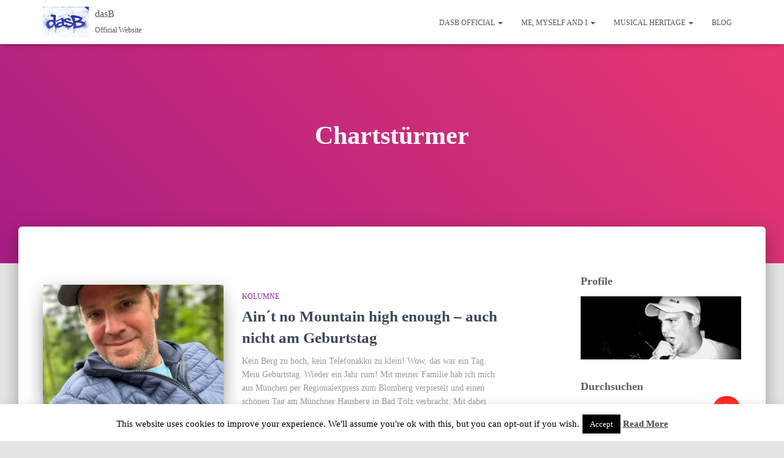

--- FILE ---
content_type: text/html; charset=UTF-8
request_url: https://www.das-b.de/tag/chartstuermer/
body_size: 30420
content:
<!DOCTYPE html><html lang="de"><head><meta charset='UTF-8'><meta name="viewport" content="width=device-width, initial-scale=1"><link rel="profile" href="http://gmpg.org/xfn/11"><meta name='robots' content='index, follow, max-image-preview:large, max-snippet:-1, max-video-preview:-1' /><meta name="google-site-verification" content="JyWK9RKIW_04ZIJ-RtLqx4JAG-4jVxE0oZxUhOX8MG4" /><title>Chartstürmer Archives - dasB</title><link rel="canonical" href="https://www.das-b.de/tag/chartstuermer/" /><meta property="og:locale" content="de_DE" /><meta property="og:type" content="article" /><meta property="og:title" content="Chartstürmer Archives - dasB" /><meta property="og:url" content="https://www.das-b.de/tag/chartstuermer/" /><meta property="og:site_name" content="dasB" /><meta property="og:image" content="https://i0.wp.com/www.das-b.de/wp-content/uploads/2025/12/Shotcut_00_01_18_051.png?fit=1200%2C675&ssl=1" /><meta property="og:image:width" content="1200" /><meta property="og:image:height" content="675" /><meta property="og:image:type" content="image/png" /><meta name="twitter:card" content="summary_large_image" /><meta name="twitter:site" content="@das_b" /> <script type="application/ld+json" class="yoast-schema-graph">{"@context":"https://schema.org","@graph":[{"@type":"CollectionPage","@id":"https://www.das-b.de/tag/chartstuermer/","url":"https://www.das-b.de/tag/chartstuermer/","name":"Chartstürmer Archives - dasB","isPartOf":{"@id":"https://www.das-b.de/#website"},"primaryImageOfPage":{"@id":"https://www.das-b.de/tag/chartstuermer/#primaryimage"},"image":{"@id":"https://www.das-b.de/tag/chartstuermer/#primaryimage"},"thumbnailUrl":"https://i0.wp.com/www.das-b.de/wp-content/uploads/2023/05/pampa.jpg?fit=900%2C1200&ssl=1","breadcrumb":{"@id":"https://www.das-b.de/tag/chartstuermer/#breadcrumb"},"inLanguage":"de"},{"@type":"ImageObject","inLanguage":"de","@id":"https://www.das-b.de/tag/chartstuermer/#primaryimage","url":"https://i0.wp.com/www.das-b.de/wp-content/uploads/2023/05/pampa.jpg?fit=900%2C1200&ssl=1","contentUrl":"https://i0.wp.com/www.das-b.de/wp-content/uploads/2023/05/pampa.jpg?fit=900%2C1200&ssl=1","width":900,"height":1200},{"@type":"BreadcrumbList","@id":"https://www.das-b.de/tag/chartstuermer/#breadcrumb","itemListElement":[{"@type":"ListItem","position":1,"name":"Startseite","item":"https://www.das-b.de/"},{"@type":"ListItem","position":2,"name":"Chartstürmer"}]},{"@type":"WebSite","@id":"https://www.das-b.de/#website","url":"https://www.das-b.de/","name":"dasB","description":"Official Website","publisher":{"@id":"https://www.das-b.de/#/schema/person/d7eed3de11972da748a7e8f3448c8661"},"alternateName":"Das ist die Internetseite von dasB","potentialAction":[{"@type":"SearchAction","target":{"@type":"EntryPoint","urlTemplate":"https://www.das-b.de/?s={search_term_string}"},"query-input":{"@type":"PropertyValueSpecification","valueRequired":true,"valueName":"search_term_string"}}],"inLanguage":"de"},{"@type":["Person","Organization"],"@id":"https://www.das-b.de/#/schema/person/d7eed3de11972da748a7e8f3448c8661","name":"chrischi","image":{"@type":"ImageObject","inLanguage":"de","@id":"https://www.das-b.de/#/schema/person/image/","url":"https://i0.wp.com/www.das-b.de/wp-content/uploads/2018/02/2018-02-03-21.07.49.jpg?fit=1200%2C900&ssl=1","contentUrl":"https://i0.wp.com/www.das-b.de/wp-content/uploads/2018/02/2018-02-03-21.07.49.jpg?fit=1200%2C900&ssl=1","width":1200,"height":900,"caption":"chrischi"},"logo":{"@id":"https://www.das-b.de/#/schema/person/image/"},"sameAs":["http://www.bredlow.de","https://www.facebook.com/ChristianBredlowOfficial","https://x.com/das_b","https://www.youtube.com/channel/UCP5R-FFTsQwdUqdw_UI2kxA/"]}]}</script> <link rel='dns-prefetch' href='//www.das-b.de' /><link rel='dns-prefetch' href='//secure.gravatar.com' /><link rel='dns-prefetch' href='//stats.wp.com' /><link rel='dns-prefetch' href='//v0.wordpress.com' /><link rel='dns-prefetch' href='//jetpack.wordpress.com' /><link rel='dns-prefetch' href='//s0.wp.com' /><link rel='dns-prefetch' href='//public-api.wordpress.com' /><link rel='dns-prefetch' href='//0.gravatar.com' /><link rel='dns-prefetch' href='//1.gravatar.com' /><link rel='dns-prefetch' href='//2.gravatar.com' /><link rel='dns-prefetch' href='//widgets.wp.com' /><link rel='preconnect' href='//i0.wp.com' /><link rel="alternate" type="application/rss+xml" title="dasB  &raquo; Feed" href="https://www.das-b.de/feed/" /><link rel="alternate" type="application/rss+xml" title="dasB  &raquo; Kommentar-Feed" href="https://www.das-b.de/comments/feed/" /><link rel="alternate" type="application/rss+xml" title="dasB  &raquo; Chartstürmer Schlagwort-Feed" href="https://www.das-b.de/tag/chartstuermer/feed/" /><style id='wp-img-auto-sizes-contain-inline-css' type='text/css'>img:is([sizes=auto i],[sizes^="auto," i]){contain-intrinsic-size:3000px 1500px}
/*# sourceURL=wp-img-auto-sizes-contain-inline-css */</style><style id='wp-emoji-styles-inline-css' type='text/css'>img.wp-smiley, img.emoji {
		display: inline !important;
		border: none !important;
		box-shadow: none !important;
		height: 1em !important;
		width: 1em !important;
		margin: 0 0.07em !important;
		vertical-align: -0.1em !important;
		background: none !important;
		padding: 0 !important;
	}
/*# sourceURL=wp-emoji-styles-inline-css */</style><style id='wp-block-library-inline-css' type='text/css'>:root{--wp-block-synced-color:#7a00df;--wp-block-synced-color--rgb:122,0,223;--wp-bound-block-color:var(--wp-block-synced-color);--wp-editor-canvas-background:#ddd;--wp-admin-theme-color:#007cba;--wp-admin-theme-color--rgb:0,124,186;--wp-admin-theme-color-darker-10:#006ba1;--wp-admin-theme-color-darker-10--rgb:0,107,160.5;--wp-admin-theme-color-darker-20:#005a87;--wp-admin-theme-color-darker-20--rgb:0,90,135;--wp-admin-border-width-focus:2px}@media (min-resolution:192dpi){:root{--wp-admin-border-width-focus:1.5px}}.wp-element-button{cursor:pointer}:root .has-very-light-gray-background-color{background-color:#eee}:root .has-very-dark-gray-background-color{background-color:#313131}:root .has-very-light-gray-color{color:#eee}:root .has-very-dark-gray-color{color:#313131}:root .has-vivid-green-cyan-to-vivid-cyan-blue-gradient-background{background:linear-gradient(135deg,#00d084,#0693e3)}:root .has-purple-crush-gradient-background{background:linear-gradient(135deg,#34e2e4,#4721fb 50%,#ab1dfe)}:root .has-hazy-dawn-gradient-background{background:linear-gradient(135deg,#faaca8,#dad0ec)}:root .has-subdued-olive-gradient-background{background:linear-gradient(135deg,#fafae1,#67a671)}:root .has-atomic-cream-gradient-background{background:linear-gradient(135deg,#fdd79a,#004a59)}:root .has-nightshade-gradient-background{background:linear-gradient(135deg,#330968,#31cdcf)}:root .has-midnight-gradient-background{background:linear-gradient(135deg,#020381,#2874fc)}:root{--wp--preset--font-size--normal:16px;--wp--preset--font-size--huge:42px}.has-regular-font-size{font-size:1em}.has-larger-font-size{font-size:2.625em}.has-normal-font-size{font-size:var(--wp--preset--font-size--normal)}.has-huge-font-size{font-size:var(--wp--preset--font-size--huge)}:root .has-text-align-center{text-align:center}:root .has-text-align-left{text-align:left}:root .has-text-align-right{text-align:right}.has-fit-text{white-space:nowrap!important}#end-resizable-editor-section{display:none}.aligncenter{clear:both}.items-justified-left{justify-content:flex-start}.items-justified-center{justify-content:center}.items-justified-right{justify-content:flex-end}.items-justified-space-between{justify-content:space-between}.screen-reader-text{word-wrap:normal!important;border:0;clip-path:inset(50%);height:1px;margin:-1px;overflow:hidden;padding:0;position:absolute;width:1px}.screen-reader-text:focus{background-color:#ddd;clip-path:none;color:#444;display:block;font-size:1em;height:auto;left:5px;line-height:normal;padding:15px 23px 14px;text-decoration:none;top:5px;width:auto;z-index:100000}html :where(.has-border-color){border-style:solid}html :where([style*=border-top-color]){border-top-style:solid}html :where([style*=border-right-color]){border-right-style:solid}html :where([style*=border-bottom-color]){border-bottom-style:solid}html :where([style*=border-left-color]){border-left-style:solid}html :where([style*=border-width]){border-style:solid}html :where([style*=border-top-width]){border-top-style:solid}html :where([style*=border-right-width]){border-right-style:solid}html :where([style*=border-bottom-width]){border-bottom-style:solid}html :where([style*=border-left-width]){border-left-style:solid}html :where(img[class*=wp-image-]){height:auto;max-width:100%}:where(figure){margin:0 0 1em}html :where(.is-position-sticky){--wp-admin--admin-bar--position-offset:var(--wp-admin--admin-bar--height,0px)}@media screen and (max-width:600px){html :where(.is-position-sticky){--wp-admin--admin-bar--position-offset:0px}}

/*# sourceURL=wp-block-library-inline-css */</style><style id='wp-block-embed-inline-css' type='text/css'>.wp-block-embed.alignleft,.wp-block-embed.alignright,.wp-block[data-align=left]>[data-type="core/embed"],.wp-block[data-align=right]>[data-type="core/embed"]{max-width:360px;width:100%}.wp-block-embed.alignleft .wp-block-embed__wrapper,.wp-block-embed.alignright .wp-block-embed__wrapper,.wp-block[data-align=left]>[data-type="core/embed"] .wp-block-embed__wrapper,.wp-block[data-align=right]>[data-type="core/embed"] .wp-block-embed__wrapper{min-width:280px}.wp-block-cover .wp-block-embed{min-height:240px;min-width:320px}.wp-block-group.is-layout-flex .wp-block-embed{flex:1 1 0%;min-width:0}.wp-block-embed{overflow-wrap:break-word}.wp-block-embed :where(figcaption){margin-bottom:1em;margin-top:.5em}.wp-block-embed iframe{max-width:100%}.wp-block-embed__wrapper{position:relative}.wp-embed-responsive .wp-has-aspect-ratio .wp-block-embed__wrapper:before{content:"";display:block;padding-top:50%}.wp-embed-responsive .wp-has-aspect-ratio iframe{bottom:0;height:100%;left:0;position:absolute;right:0;top:0;width:100%}.wp-embed-responsive .wp-embed-aspect-21-9 .wp-block-embed__wrapper:before{padding-top:42.85%}.wp-embed-responsive .wp-embed-aspect-18-9 .wp-block-embed__wrapper:before{padding-top:50%}.wp-embed-responsive .wp-embed-aspect-16-9 .wp-block-embed__wrapper:before{padding-top:56.25%}.wp-embed-responsive .wp-embed-aspect-4-3 .wp-block-embed__wrapper:before{padding-top:75%}.wp-embed-responsive .wp-embed-aspect-1-1 .wp-block-embed__wrapper:before{padding-top:100%}.wp-embed-responsive .wp-embed-aspect-9-16 .wp-block-embed__wrapper:before{padding-top:177.77%}.wp-embed-responsive .wp-embed-aspect-1-2 .wp-block-embed__wrapper:before{padding-top:200%}
/*# sourceURL=https://www.das-b.de/wp-content/plugins/gutenberg/build/styles/block-library/embed/style.css */</style><style id='wp-block-paragraph-inline-css' type='text/css'>.is-small-text{font-size:.875em}.is-regular-text{font-size:1em}.is-large-text{font-size:2.25em}.is-larger-text{font-size:3em}.has-drop-cap:not(:focus):first-letter{float:left;font-size:8.4em;font-style:normal;font-weight:100;line-height:.68;margin:.05em .1em 0 0;text-transform:uppercase}body.rtl .has-drop-cap:not(:focus):first-letter{float:none;margin-left:.1em}p.has-drop-cap.has-background{overflow:hidden}:root :where(p.has-background){padding:1.25em 2.375em}:where(p.has-text-color:not(.has-link-color)) a{color:inherit}p.has-text-align-left[style*="writing-mode:vertical-lr"],p.has-text-align-right[style*="writing-mode:vertical-rl"]{rotate:180deg}
/*# sourceURL=https://www.das-b.de/wp-content/plugins/gutenberg/build/styles/block-library/paragraph/style.css */</style><style id='wp-block-heading-inline-css' type='text/css'>h1:where(.wp-block-heading).has-background,h2:where(.wp-block-heading).has-background,h3:where(.wp-block-heading).has-background,h4:where(.wp-block-heading).has-background,h5:where(.wp-block-heading).has-background,h6:where(.wp-block-heading).has-background{padding:1.25em 2.375em}h1.has-text-align-left[style*=writing-mode]:where([style*=vertical-lr]),h1.has-text-align-right[style*=writing-mode]:where([style*=vertical-rl]),h2.has-text-align-left[style*=writing-mode]:where([style*=vertical-lr]),h2.has-text-align-right[style*=writing-mode]:where([style*=vertical-rl]),h3.has-text-align-left[style*=writing-mode]:where([style*=vertical-lr]),h3.has-text-align-right[style*=writing-mode]:where([style*=vertical-rl]),h4.has-text-align-left[style*=writing-mode]:where([style*=vertical-lr]),h4.has-text-align-right[style*=writing-mode]:where([style*=vertical-rl]),h5.has-text-align-left[style*=writing-mode]:where([style*=vertical-lr]),h5.has-text-align-right[style*=writing-mode]:where([style*=vertical-rl]),h6.has-text-align-left[style*=writing-mode]:where([style*=vertical-lr]),h6.has-text-align-right[style*=writing-mode]:where([style*=vertical-rl]){rotate:180deg}
/*# sourceURL=https://www.das-b.de/wp-content/plugins/gutenberg/build/styles/block-library/heading/style.css */</style><style id='global-styles-inline-css' type='text/css'>:root{--wp--preset--aspect-ratio--square: 1;--wp--preset--aspect-ratio--4-3: 4/3;--wp--preset--aspect-ratio--3-4: 3/4;--wp--preset--aspect-ratio--3-2: 3/2;--wp--preset--aspect-ratio--2-3: 2/3;--wp--preset--aspect-ratio--16-9: 16/9;--wp--preset--aspect-ratio--9-16: 9/16;--wp--preset--color--black: #000000;--wp--preset--color--cyan-bluish-gray: #abb8c3;--wp--preset--color--white: #ffffff;--wp--preset--color--pale-pink: #f78da7;--wp--preset--color--vivid-red: #cf2e2e;--wp--preset--color--luminous-vivid-orange: #ff6900;--wp--preset--color--luminous-vivid-amber: #fcb900;--wp--preset--color--light-green-cyan: #7bdcb5;--wp--preset--color--vivid-green-cyan: #00d084;--wp--preset--color--pale-cyan-blue: #8ed1fc;--wp--preset--color--vivid-cyan-blue: #0693e3;--wp--preset--color--vivid-purple: #9b51e0;--wp--preset--color--accent: #ff2121;--wp--preset--color--background-color: #E5E5E5;--wp--preset--color--header-gradient: #a81d84;--wp--preset--gradient--vivid-cyan-blue-to-vivid-purple: linear-gradient(135deg,rgb(6,147,227) 0%,rgb(155,81,224) 100%);--wp--preset--gradient--light-green-cyan-to-vivid-green-cyan: linear-gradient(135deg,rgb(122,220,180) 0%,rgb(0,208,130) 100%);--wp--preset--gradient--luminous-vivid-amber-to-luminous-vivid-orange: linear-gradient(135deg,rgb(252,185,0) 0%,rgb(255,105,0) 100%);--wp--preset--gradient--luminous-vivid-orange-to-vivid-red: linear-gradient(135deg,rgb(255,105,0) 0%,rgb(207,46,46) 100%);--wp--preset--gradient--very-light-gray-to-cyan-bluish-gray: linear-gradient(135deg,rgb(238,238,238) 0%,rgb(169,184,195) 100%);--wp--preset--gradient--cool-to-warm-spectrum: linear-gradient(135deg,rgb(74,234,220) 0%,rgb(151,120,209) 20%,rgb(207,42,186) 40%,rgb(238,44,130) 60%,rgb(251,105,98) 80%,rgb(254,248,76) 100%);--wp--preset--gradient--blush-light-purple: linear-gradient(135deg,rgb(255,206,236) 0%,rgb(152,150,240) 100%);--wp--preset--gradient--blush-bordeaux: linear-gradient(135deg,rgb(254,205,165) 0%,rgb(254,45,45) 50%,rgb(107,0,62) 100%);--wp--preset--gradient--luminous-dusk: linear-gradient(135deg,rgb(255,203,112) 0%,rgb(199,81,192) 50%,rgb(65,88,208) 100%);--wp--preset--gradient--pale-ocean: linear-gradient(135deg,rgb(255,245,203) 0%,rgb(182,227,212) 50%,rgb(51,167,181) 100%);--wp--preset--gradient--electric-grass: linear-gradient(135deg,rgb(202,248,128) 0%,rgb(113,206,126) 100%);--wp--preset--gradient--midnight: linear-gradient(135deg,rgb(2,3,129) 0%,rgb(40,116,252) 100%);--wp--preset--font-size--small: 13px;--wp--preset--font-size--medium: 20px;--wp--preset--font-size--large: 36px;--wp--preset--font-size--x-large: 42px;--wp--preset--spacing--20: 0.44rem;--wp--preset--spacing--30: 0.67rem;--wp--preset--spacing--40: 1rem;--wp--preset--spacing--50: 1.5rem;--wp--preset--spacing--60: 2.25rem;--wp--preset--spacing--70: 3.38rem;--wp--preset--spacing--80: 5.06rem;--wp--preset--shadow--natural: 6px 6px 9px rgba(0, 0, 0, 0.2);--wp--preset--shadow--deep: 12px 12px 50px rgba(0, 0, 0, 0.4);--wp--preset--shadow--sharp: 6px 6px 0px rgba(0, 0, 0, 0.2);--wp--preset--shadow--outlined: 6px 6px 0px -3px rgb(255, 255, 255), 6px 6px rgb(0, 0, 0);--wp--preset--shadow--crisp: 6px 6px 0px rgb(0, 0, 0);}:root :where(.is-layout-flow) > :first-child{margin-block-start: 0;}:root :where(.is-layout-flow) > :last-child{margin-block-end: 0;}:root :where(.is-layout-flow) > *{margin-block-start: 24px;margin-block-end: 0;}:root :where(.is-layout-constrained) > :first-child{margin-block-start: 0;}:root :where(.is-layout-constrained) > :last-child{margin-block-end: 0;}:root :where(.is-layout-constrained) > *{margin-block-start: 24px;margin-block-end: 0;}:root :where(.is-layout-flex){gap: 24px;}:root :where(.is-layout-grid){gap: 24px;}body .is-layout-flex{display: flex;}.is-layout-flex{flex-wrap: wrap;align-items: center;}.is-layout-flex > :is(*, div){margin: 0;}body .is-layout-grid{display: grid;}.is-layout-grid > :is(*, div){margin: 0;}.has-black-color{color: var(--wp--preset--color--black) !important;}.has-cyan-bluish-gray-color{color: var(--wp--preset--color--cyan-bluish-gray) !important;}.has-white-color{color: var(--wp--preset--color--white) !important;}.has-pale-pink-color{color: var(--wp--preset--color--pale-pink) !important;}.has-vivid-red-color{color: var(--wp--preset--color--vivid-red) !important;}.has-luminous-vivid-orange-color{color: var(--wp--preset--color--luminous-vivid-orange) !important;}.has-luminous-vivid-amber-color{color: var(--wp--preset--color--luminous-vivid-amber) !important;}.has-light-green-cyan-color{color: var(--wp--preset--color--light-green-cyan) !important;}.has-vivid-green-cyan-color{color: var(--wp--preset--color--vivid-green-cyan) !important;}.has-pale-cyan-blue-color{color: var(--wp--preset--color--pale-cyan-blue) !important;}.has-vivid-cyan-blue-color{color: var(--wp--preset--color--vivid-cyan-blue) !important;}.has-vivid-purple-color{color: var(--wp--preset--color--vivid-purple) !important;}.has-accent-color{color: var(--wp--preset--color--accent) !important;}.has-background-color-color{color: var(--wp--preset--color--background-color) !important;}.has-header-gradient-color{color: var(--wp--preset--color--header-gradient) !important;}.has-black-background-color{background-color: var(--wp--preset--color--black) !important;}.has-cyan-bluish-gray-background-color{background-color: var(--wp--preset--color--cyan-bluish-gray) !important;}.has-white-background-color{background-color: var(--wp--preset--color--white) !important;}.has-pale-pink-background-color{background-color: var(--wp--preset--color--pale-pink) !important;}.has-vivid-red-background-color{background-color: var(--wp--preset--color--vivid-red) !important;}.has-luminous-vivid-orange-background-color{background-color: var(--wp--preset--color--luminous-vivid-orange) !important;}.has-luminous-vivid-amber-background-color{background-color: var(--wp--preset--color--luminous-vivid-amber) !important;}.has-light-green-cyan-background-color{background-color: var(--wp--preset--color--light-green-cyan) !important;}.has-vivid-green-cyan-background-color{background-color: var(--wp--preset--color--vivid-green-cyan) !important;}.has-pale-cyan-blue-background-color{background-color: var(--wp--preset--color--pale-cyan-blue) !important;}.has-vivid-cyan-blue-background-color{background-color: var(--wp--preset--color--vivid-cyan-blue) !important;}.has-vivid-purple-background-color{background-color: var(--wp--preset--color--vivid-purple) !important;}.has-accent-background-color{background-color: var(--wp--preset--color--accent) !important;}.has-background-color-background-color{background-color: var(--wp--preset--color--background-color) !important;}.has-header-gradient-background-color{background-color: var(--wp--preset--color--header-gradient) !important;}.has-black-border-color{border-color: var(--wp--preset--color--black) !important;}.has-cyan-bluish-gray-border-color{border-color: var(--wp--preset--color--cyan-bluish-gray) !important;}.has-white-border-color{border-color: var(--wp--preset--color--white) !important;}.has-pale-pink-border-color{border-color: var(--wp--preset--color--pale-pink) !important;}.has-vivid-red-border-color{border-color: var(--wp--preset--color--vivid-red) !important;}.has-luminous-vivid-orange-border-color{border-color: var(--wp--preset--color--luminous-vivid-orange) !important;}.has-luminous-vivid-amber-border-color{border-color: var(--wp--preset--color--luminous-vivid-amber) !important;}.has-light-green-cyan-border-color{border-color: var(--wp--preset--color--light-green-cyan) !important;}.has-vivid-green-cyan-border-color{border-color: var(--wp--preset--color--vivid-green-cyan) !important;}.has-pale-cyan-blue-border-color{border-color: var(--wp--preset--color--pale-cyan-blue) !important;}.has-vivid-cyan-blue-border-color{border-color: var(--wp--preset--color--vivid-cyan-blue) !important;}.has-vivid-purple-border-color{border-color: var(--wp--preset--color--vivid-purple) !important;}.has-accent-border-color{border-color: var(--wp--preset--color--accent) !important;}.has-background-color-border-color{border-color: var(--wp--preset--color--background-color) !important;}.has-header-gradient-border-color{border-color: var(--wp--preset--color--header-gradient) !important;}.has-vivid-cyan-blue-to-vivid-purple-gradient-background{background: var(--wp--preset--gradient--vivid-cyan-blue-to-vivid-purple) !important;}.has-light-green-cyan-to-vivid-green-cyan-gradient-background{background: var(--wp--preset--gradient--light-green-cyan-to-vivid-green-cyan) !important;}.has-luminous-vivid-amber-to-luminous-vivid-orange-gradient-background{background: var(--wp--preset--gradient--luminous-vivid-amber-to-luminous-vivid-orange) !important;}.has-luminous-vivid-orange-to-vivid-red-gradient-background{background: var(--wp--preset--gradient--luminous-vivid-orange-to-vivid-red) !important;}.has-very-light-gray-to-cyan-bluish-gray-gradient-background{background: var(--wp--preset--gradient--very-light-gray-to-cyan-bluish-gray) !important;}.has-cool-to-warm-spectrum-gradient-background{background: var(--wp--preset--gradient--cool-to-warm-spectrum) !important;}.has-blush-light-purple-gradient-background{background: var(--wp--preset--gradient--blush-light-purple) !important;}.has-blush-bordeaux-gradient-background{background: var(--wp--preset--gradient--blush-bordeaux) !important;}.has-luminous-dusk-gradient-background{background: var(--wp--preset--gradient--luminous-dusk) !important;}.has-pale-ocean-gradient-background{background: var(--wp--preset--gradient--pale-ocean) !important;}.has-electric-grass-gradient-background{background: var(--wp--preset--gradient--electric-grass) !important;}.has-midnight-gradient-background{background: var(--wp--preset--gradient--midnight) !important;}.has-small-font-size{font-size: var(--wp--preset--font-size--small) !important;}.has-medium-font-size{font-size: var(--wp--preset--font-size--medium) !important;}.has-large-font-size{font-size: var(--wp--preset--font-size--large) !important;}.has-x-large-font-size{font-size: var(--wp--preset--font-size--x-large) !important;}
/*# sourceURL=global-styles-inline-css */</style><style id='classic-theme-styles-inline-css' type='text/css'>.wp-block-button__link{background-color:#32373c;border-radius:9999px;box-shadow:none;color:#fff;font-size:1.125em;padding:calc(.667em + 2px) calc(1.333em + 2px);text-decoration:none}.wp-block-file__button{background:#32373c;color:#fff}.wp-block-accordion-heading{margin:0}.wp-block-accordion-heading__toggle{background-color:inherit!important;color:inherit!important}.wp-block-accordion-heading__toggle:not(:focus-visible){outline:none}.wp-block-accordion-heading__toggle:focus,.wp-block-accordion-heading__toggle:hover{background-color:inherit!important;border:none;box-shadow:none;color:inherit;padding:var(--wp--preset--spacing--20,1em) 0;text-decoration:none}.wp-block-accordion-heading__toggle:focus-visible{outline:auto;outline-offset:0}
/*# sourceURL=https://www.das-b.de/wp-content/plugins/gutenberg/build/styles/block-library/classic.css */</style><link rel='stylesheet' id='cookie-law-info-css' href='https://www.das-b.de/wp-content/cache/autoptimize/css/autoptimize_single_20e8490fab0dcf7557a5c8b54494db6f.css?ver=3.3.9.1' type='text/css' media='all' /><link rel='stylesheet' id='cookie-law-info-gdpr-css' href='https://www.das-b.de/wp-content/cache/autoptimize/css/autoptimize_single_359aca8a88b2331aa34ac505acad9911.css?ver=3.3.9.1' type='text/css' media='all' /><link rel='stylesheet' id='hestia-clients-bar-css' href='https://www.das-b.de/wp-content/cache/autoptimize/css/autoptimize_single_24864cefc02e7605fdbbe78fc5f5c95d.css?ver=3.0.3' type='text/css' media='all' /><link rel='stylesheet' id='bootstrap-css' href='https://www.das-b.de/wp-content/themes/hestia/assets/bootstrap/css/bootstrap.min.css?ver=1.0.2' type='text/css' media='all' /><link rel='stylesheet' id='hestia-font-sizes-css' href='https://www.das-b.de/wp-content/themes/hestia/assets/css/font-sizes.min.css?ver=3.3.3' type='text/css' media='all' /><link rel='stylesheet' id='hestia_style-css' href='https://www.das-b.de/wp-content/themes/hestia/style.min.css?ver=3.3.3' type='text/css' media='all' /><style id='hestia_style-inline-css' type='text/css'>.footer-big .footer-menu li a[href*="facebook.com"],.footer-big .footer-menu li a[href*="twitter.com"],.footer-big .footer-menu li a:is( [href*="://x.com"],[href*="://www.x.com"]),.footer-big .footer-menu li a[href*="pinterest.com"],.footer-big .footer-menu li a[href*="google.com"],.footer-big .footer-menu li a[href*="linkedin.com"],.footer-big .footer-menu li a[href*="dribbble.com"],.footer-big .footer-menu li a[href*="github.com"],.footer-big .footer-menu li a[href*="youtube.com"],.footer-big .footer-menu li a[href*="instagram.com"],.footer-big .footer-menu li a[href*="reddit.com"],.footer-big .footer-menu li a[href*="tumblr.com"],.footer-big .footer-menu li a[href*="behance.com"],.footer-big .footer-menu li a[href*="snapchat.com"],.footer-big .footer-menu li a[href*="deviantart.com"],.footer-big .footer-menu li a[href*="vimeo.com"]{color:transparent;font-size:0;padding:10px}.footer-big .footer-menu li a[href*="facebook.com"]:hover,.footer-big .footer-menu li a[href*="twitter.com"]:hover,.footer-big .footer-menu li a[href*="pinterest.com"]:hover,.footer-big .footer-menu li a[href*="google.com"]:hover,.footer-big .footer-menu li a[href*="linkedin.com"]:hover,.footer-big .footer-menu li a[href*="dribbble.com"]:hover,.footer-big .footer-menu li a[href*="github.com"]:hover,.footer-big .footer-menu li a[href*="youtube.com"]:hover,.footer-big .footer-menu li a[href*="instagram.com"]:hover,.footer-big .footer-menu li a[href*="reddit.com"]:hover,.footer-big .footer-menu li a[href*="tumblr.com"]:hover,.footer-big .footer-menu li a[href*="behance.com"]:hover,.footer-big .footer-menu li a[href*="snapchat.com"]:hover,.footer-big .footer-menu li a[href*="deviantart.com"]:hover,.footer-big .footer-menu li a[href*="vimeo.com"]:hover,.footer-big .footer-menu li a:is( [href*="://x.com"],[href*="://www.x.com"]):hover{opacity:1 !important}.footer-big .footer-menu li a[href*="facebook.com"]:hover:before{color:#3b5998}.footer-big .footer-menu li a[href*="twitter.com"]:hover:before{color:#000}.footer-big .footer-menu li a[href*="pinterest.com"]:hover:before{color:#cc2127}.footer-big .footer-menu li a[href*="google.com"]:hover:before{color:#dd4b39}.footer-big .footer-menu li a[href*="linkedin.com"]:hover:before{color:#0976b4}.footer-big .footer-menu li a[href*="dribbble.com"]:hover:before{color:#ea4c89}.footer-big .footer-menu li a[href*="github.com"]:hover:before{color:#000}.footer-big .footer-menu li a[href*="youtube.com"]:hover:before{color:#e52d27}.footer-big .footer-menu li a[href*="instagram.com"]:hover:before{color:#125688}.footer-big .footer-menu li a[href*="reddit.com"]:hover:before{color:#ff4500}.footer-big .footer-menu li a[href*="tumblr.com"]:hover:before{color:#35465c}.footer-big .footer-menu li a[href*="behance.com"]:hover:before{color:#1769ff}.footer-big .footer-menu li a[href*="snapchat.com"]:hover:before{color:#fffc00}.footer-big .footer-menu li a[href*="deviantart.com"]:hover:before{color:#05cc47}.footer-big .footer-menu li a[href*="vimeo.com"]:hover:before{color:#1ab7ea}.footer-big .footer-menu li a:is( [href*="://x.com"],[href*="://www.x.com"]):hover:before{color:#000}.footer-big .footer-menu li a[href*="facebook.com"]:before,.footer-big .footer-menu li a[href*="twitter.com"]:before,.footer-big .footer-menu li a[href*="pinterest.com"]:before,.footer-big .footer-menu li a[href*="google.com"]:before,.footer-big .footer-menu li a[href*="linkedin.com"]:before,.footer-big .footer-menu li a[href*="dribbble.com"]:before,.footer-big .footer-menu li a[href*="github.com"]:before,.footer-big .footer-menu li a[href*="youtube.com"]:before,.footer-big .footer-menu li a[href*="instagram.com"]:before,.footer-big .footer-menu li a[href*="reddit.com"]:before,.footer-big .footer-menu li a[href*="tumblr.com"]:before,.footer-big .footer-menu li a[href*="behance.com"]:before,.footer-big .footer-menu li a[href*="snapchat.com"]:before,.footer-big .footer-menu li a[href*="deviantart.com"]:before,.footer-big .footer-menu li a[href*="vimeo.com"]:before,.footer-big .footer-menu li a:is( [href*="://x.com"],[href*="://www.x.com"]):before{font-family:"Font Awesome 5 Brands";font-weight:900;color:#3c4858;font-size:16px}.footer-black .footer-menu li a[href*="facebook.com"]:before,.footer-black .footer-menu li a[href*="twitter.com"]:before,.footer-black .footer-menu li a[href*="pinterest.com"]:before,.footer-black .footer-menu li a[href*="google.com"]:before,.footer-black .footer-menu li a[href*="linkedin.com"]:before,.footer-black .footer-menu li a[href*="dribbble.com"]:before,.footer-black .footer-menu li a[href*="github.com"]:before,.footer-black .footer-menu li a[href*="youtube.com"]:before,.footer-black .footer-menu li a[href*="instagram.com"]:before,.footer-black .footer-menu li a[href*="reddit.com"]:before,.footer-black .footer-menu li a[href*="tumblr.com"]:before,.footer-black .footer-menu li a[href*="behance.com"]:before,.footer-black .footer-menu li a[href*="snapchat.com"]:before,.footer-black .footer-menu li a[href*="deviantart.com"]:before,.footer-black .footer-menu li a[href*="vimeo.com"]:before,.footer-big .footer-menu li a:is( [href*="://x.com"],[href*="://www.x.com"]):before{color:#fff}.footer-big .footer-menu li a[href*="facebook.com"]:before{content:"\f39e"}.footer-big .footer-menu li a[href*="twitter.com"]:before{content:"\f099"}.footer-big .footer-menu li a[href*="pinterest.com"]:before{content:"\f231"}.footer-big .footer-menu li a[href*="google.com"]:before{content:"\f1a0"}.footer-big .footer-menu li a[href*="linkedin.com"]:before{content:"\f0e1"}.footer-big .footer-menu li a[href*="dribbble.com"]:before{content:"\f17d"}.footer-big .footer-menu li a[href*="github.com"]:before{content:"\f09b"}.footer-big .footer-menu li a[href*="youtube.com"]:before{content:"\f167"}.footer-big .footer-menu li a[href*="instagram.com"]:before{content:"\f16d"}.footer-big .footer-menu li a[href*="reddit.com"]:before{content:"\f281"}.footer-big .footer-menu li a[href*="tumblr.com"]:before{content:"\f173"}.footer-big .footer-menu li a[href*="behance.com"]:before{content:"\f1b4"}.footer-big .footer-menu li a[href*="snapchat.com"]:before{content:"\f2ab"}.footer-big .footer-menu li a[href*="deviantart.com"]:before{content:"\f1bd"}.footer-big .footer-menu li a[href*="vimeo.com"]:before{content:"\f27d"}.footer-big .footer-menu li a:is( [href*="://x.com"],[href*="://www.x.com"]):before{content:"\e61b"}.navbar .navbar-nav li a[href*="facebook.com"]{font-size:0}.navbar .navbar-nav li a[href*="facebook.com"]:before{content:"\f39e"}.navbar .navbar-nav li a[href*="facebook.com"]:hover:before{color:#3b5998}.navbar .navbar-nav li a[href*="twitter.com"]{font-size:0}.navbar .navbar-nav li a[href*="twitter.com"]:before{content:"\f099"}.navbar .navbar-nav li a[href*="twitter.com"]:hover:before{color:#000}.navbar .navbar-nav li a[href*="pinterest.com"]{font-size:0}.navbar .navbar-nav li a[href*="pinterest.com"]:before{content:"\f231"}.navbar .navbar-nav li a[href*="pinterest.com"]:hover:before{color:#cc2127}.navbar .navbar-nav li a[href*="google.com"]{font-size:0}.navbar .navbar-nav li a[href*="google.com"]:before{content:"\f1a0"}.navbar .navbar-nav li a[href*="google.com"]:hover:before{color:#dd4b39}.navbar .navbar-nav li a[href*="linkedin.com"]{font-size:0}.navbar .navbar-nav li a[href*="linkedin.com"]:before{content:"\f0e1"}.navbar .navbar-nav li a[href*="linkedin.com"]:hover:before{color:#0976b4}.navbar .navbar-nav li a[href*="dribbble.com"]{font-size:0}.navbar .navbar-nav li a[href*="dribbble.com"]:before{content:"\f17d"}.navbar .navbar-nav li a[href*="dribbble.com"]:hover:before{color:#ea4c89}.navbar .navbar-nav li a[href*="github.com"]{font-size:0}.navbar .navbar-nav li a[href*="github.com"]:before{content:"\f09b"}.navbar .navbar-nav li a[href*="github.com"]:hover:before{color:#000}.navbar .navbar-nav li a[href*="youtube.com"]{font-size:0}.navbar .navbar-nav li a[href*="youtube.com"]:before{content:"\f167"}.navbar .navbar-nav li a[href*="youtube.com"]:hover:before{color:#e52d27}.navbar .navbar-nav li a[href*="instagram.com"]{font-size:0}.navbar .navbar-nav li a[href*="instagram.com"]:before{content:"\f16d"}.navbar .navbar-nav li a[href*="instagram.com"]:hover:before{color:#125688}.navbar .navbar-nav li a[href*="reddit.com"]{font-size:0}.navbar .navbar-nav li a[href*="reddit.com"]:before{content:"\f281"}.navbar .navbar-nav li a[href*="reddit.com"]:hover:before{color:#ff4500}.navbar .navbar-nav li a[href*="tumblr.com"]{font-size:0}.navbar .navbar-nav li a[href*="tumblr.com"]:before{content:"\f173"}.navbar .navbar-nav li a[href*="tumblr.com"]:hover:before{color:#35465c}.navbar .navbar-nav li a[href*="behance.com"]{font-size:0}.navbar .navbar-nav li a[href*="behance.com"]:before{content:"\f1b4"}.navbar .navbar-nav li a[href*="behance.com"]:hover:before{color:#1769ff}.navbar .navbar-nav li a[href*="snapchat.com"]{font-size:0}.navbar .navbar-nav li a[href*="snapchat.com"]:before{content:"\f2ab"}.navbar .navbar-nav li a[href*="snapchat.com"]:hover:before{color:#fffc00}.navbar .navbar-nav li a[href*="deviantart.com"]{font-size:0}.navbar .navbar-nav li a[href*="deviantart.com"]:before{content:"\f1bd"}.navbar .navbar-nav li a[href*="deviantart.com"]:hover:before{color:#05cc47}.navbar .navbar-nav li a[href*="vimeo.com"]{font-size:0}.navbar .navbar-nav li a[href*="vimeo.com"]:before{content:"\f27d"}.navbar .navbar-nav li a[href*="vimeo.com"]:hover:before{color:#1ab7ea}.navbar .navbar-nav li a:is( [href*="://x.com"],[href*="://www.x.com"]){font-size:0}.navbar .navbar-nav li a:is( [href*="://x.com"],[href*="://www.x.com"]):before{content:"\e61b"}.navbar .navbar-nav li a:is( [href*="://x.com"],[href*="://www.x.com"]):hover:before{color:#000}
.hestia-top-bar,.hestia-top-bar .widget.widget_shopping_cart .cart_list{background-color:#363537}.hestia-top-bar .widget .label-floating input[type=search]:-webkit-autofill{-webkit-box-shadow:inset 0 0 0 9999px #363537}.hestia-top-bar,.hestia-top-bar .widget .label-floating input[type=search],.hestia-top-bar .widget.widget_search form.form-group:before,.hestia-top-bar .widget.widget_product_search form.form-group:before,.hestia-top-bar .widget.widget_shopping_cart:before{color:#fff}.hestia-top-bar .widget .label-floating input[type=search]{-webkit-text-fill-color:#fff !important}.hestia-top-bar div.widget.widget_shopping_cart:before,.hestia-top-bar .widget.widget_product_search form.form-group:before,.hestia-top-bar .widget.widget_search form.form-group:before{background-color:#fff}.hestia-top-bar a,.hestia-top-bar .top-bar-nav li a{color:#fff}.hestia-top-bar ul li a[href*="mailto:"]:before,.hestia-top-bar ul li a[href*="tel:"]:before{background-color:#fff}.hestia-top-bar a:hover,.hestia-top-bar .top-bar-nav li a:hover{color:#eee}.hestia-top-bar ul li:hover a[href*="mailto:"]:before,.hestia-top-bar ul li:hover a[href*="tel:"]:before{background-color:#eee}
footer.footer.footer-black{background:#323437}footer.footer.footer-black.footer-big{color:#fff}footer.footer.footer-black a{color:#fff}footer.footer.footer-black hr{border-color:#5e5e5e}.footer-big p,.widget,.widget code,.widget pre{color:#5e5e5e}
:root{--hestia-primary-color:#ff2121}a,.navbar .dropdown-menu li:hover>a,.navbar .dropdown-menu li:focus>a,.navbar .dropdown-menu li:active>a,.navbar .navbar-nav>li .dropdown-menu li:hover>a,body:not(.home) .navbar-default .navbar-nav>.active:not(.btn)>a,body:not(.home) .navbar-default .navbar-nav>.active:not(.btn)>a:hover,body:not(.home) .navbar-default .navbar-nav>.active:not(.btn)>a:focus,a:hover,.card-blog a.moretag:hover,.card-blog a.more-link:hover,.widget a:hover,.has-text-color.has-accent-color,p.has-text-color a{color:#ff2121}.svg-text-color{fill:#ff2121}.pagination span.current,.pagination span.current:focus,.pagination span.current:hover{border-color:#ff2121}button,button:hover,.woocommerce .track_order button[type="submit"],.woocommerce .track_order button[type="submit"]:hover,div.wpforms-container .wpforms-form button[type=submit].wpforms-submit,div.wpforms-container .wpforms-form button[type=submit].wpforms-submit:hover,input[type="button"],input[type="button"]:hover,input[type="submit"],input[type="submit"]:hover,input#searchsubmit,.pagination span.current,.pagination span.current:focus,.pagination span.current:hover,.btn.btn-primary,.btn.btn-primary:link,.btn.btn-primary:hover,.btn.btn-primary:focus,.btn.btn-primary:active,.btn.btn-primary.active,.btn.btn-primary.active:focus,.btn.btn-primary.active:hover,.btn.btn-primary:active:hover,.btn.btn-primary:active:focus,.btn.btn-primary:active:hover,.hestia-sidebar-open.btn.btn-rose,.hestia-sidebar-close.btn.btn-rose,.hestia-sidebar-open.btn.btn-rose:hover,.hestia-sidebar-close.btn.btn-rose:hover,.hestia-sidebar-open.btn.btn-rose:focus,.hestia-sidebar-close.btn.btn-rose:focus,.label.label-primary,.hestia-work .portfolio-item:nth-child(6n+1) .label,.nav-cart .nav-cart-content .widget .buttons .button,.has-accent-background-color[class*="has-background"]{background-color:#ff2121}@media(max-width:768px){.navbar-default .navbar-nav>li>a:hover,.navbar-default .navbar-nav>li>a:focus,.navbar .navbar-nav .dropdown .dropdown-menu li a:hover,.navbar .navbar-nav .dropdown .dropdown-menu li a:focus,.navbar button.navbar-toggle:hover,.navbar .navbar-nav li:hover>a i{color:#ff2121}}body:not(.woocommerce-page) button:not([class^="fl-"]):not(.hestia-scroll-to-top):not(.navbar-toggle):not(.close),body:not(.woocommerce-page) .button:not([class^="fl-"]):not(hestia-scroll-to-top):not(.navbar-toggle):not(.add_to_cart_button):not(.product_type_grouped):not(.product_type_external),div.wpforms-container .wpforms-form button[type=submit].wpforms-submit,input[type="submit"],input[type="button"],.btn.btn-primary,.widget_product_search button[type="submit"],.hestia-sidebar-open.btn.btn-rose,.hestia-sidebar-close.btn.btn-rose,.everest-forms button[type=submit].everest-forms-submit-button{-webkit-box-shadow:0 2px 2px 0 rgba(255,33,33,0.14),0 3px 1px -2px rgba(255,33,33,0.2),0 1px 5px 0 rgba(255,33,33,0.12);box-shadow:0 2px 2px 0 rgba(255,33,33,0.14),0 3px 1px -2px rgba(255,33,33,0.2),0 1px 5px 0 rgba(255,33,33,0.12)}.card .header-primary,.card .content-primary,.everest-forms button[type=submit].everest-forms-submit-button{background:#ff2121}body:not(.woocommerce-page) .button:not([class^="fl-"]):not(.hestia-scroll-to-top):not(.navbar-toggle):not(.add_to_cart_button):hover,body:not(.woocommerce-page) button:not([class^="fl-"]):not(.hestia-scroll-to-top):not(.navbar-toggle):not(.close):hover,div.wpforms-container .wpforms-form button[type=submit].wpforms-submit:hover,input[type="submit"]:hover,input[type="button"]:hover,input#searchsubmit:hover,.widget_product_search button[type="submit"]:hover,.pagination span.current,.btn.btn-primary:hover,.btn.btn-primary:focus,.btn.btn-primary:active,.btn.btn-primary.active,.btn.btn-primary:active:focus,.btn.btn-primary:active:hover,.hestia-sidebar-open.btn.btn-rose:hover,.hestia-sidebar-close.btn.btn-rose:hover,.pagination span.current:hover,.everest-forms button[type=submit].everest-forms-submit-button:hover,.everest-forms button[type=submit].everest-forms-submit-button:focus,.everest-forms button[type=submit].everest-forms-submit-button:active{-webkit-box-shadow:0 14px 26px -12px rgba(255,33,33,0.42),0 4px 23px 0 rgba(0,0,0,0.12),0 8px 10px -5px rgba(255,33,33,0.2);box-shadow:0 14px 26px -12px rgba(255,33,33,0.42),0 4px 23px 0 rgba(0,0,0,0.12),0 8px 10px -5px rgba(255,33,33,0.2);color:#fff}.form-group.is-focused .form-control{background-image:-webkit-gradient(linear,left top,left bottom,from(#ff2121),to(#ff2121)),-webkit-gradient(linear,left top,left bottom,from(#d2d2d2),to(#d2d2d2));background-image:-webkit-linear-gradient(linear,left top,left bottom,from(#ff2121),to(#ff2121)),-webkit-linear-gradient(linear,left top,left bottom,from(#d2d2d2),to(#d2d2d2));background-image:linear-gradient(linear,left top,left bottom,from(#ff2121),to(#ff2121)),linear-gradient(linear,left top,left bottom,from(#d2d2d2),to(#d2d2d2))}.navbar:not(.navbar-transparent) li:not(.btn):hover>a,.navbar li.on-section:not(.btn)>a,.navbar.full-screen-menu.navbar-transparent li:not(.btn):hover>a,.navbar.full-screen-menu .navbar-toggle:hover,.navbar:not(.navbar-transparent) .nav-cart:hover,.navbar:not(.navbar-transparent) .hestia-toggle-search:hover{color:#ff2121}.header-filter-gradient{background:linear-gradient(45deg,rgba(168,29,132,1) 0,rgb(234,57,111) 100%)}.has-text-color.has-header-gradient-color{color:#a81d84}.has-header-gradient-background-color[class*="has-background"]{background-color:#a81d84}.has-text-color.has-background-color-color{color:#E5E5E5}.has-background-color-background-color[class*="has-background"]{background-color:#E5E5E5}
.btn.btn-primary:not(.colored-button):not(.btn-left):not(.btn-right):not(.btn-just-icon):not(.menu-item),input[type="submit"]:not(.search-submit),body:not(.woocommerce-account) .woocommerce .button.woocommerce-Button,.woocommerce .product button.button,.woocommerce .product button.button.alt,.woocommerce .product #respond input#submit,.woocommerce-cart .blog-post .woocommerce .cart-collaterals .cart_totals .checkout-button,.woocommerce-checkout #payment #place_order,.woocommerce-account.woocommerce-page button.button,.woocommerce .track_order button[type="submit"],.nav-cart .nav-cart-content .widget .buttons .button,.woocommerce a.button.wc-backward,body.woocommerce .wccm-catalog-item a.button,body.woocommerce a.wccm-button.button,form.woocommerce-form-coupon button.button,div.wpforms-container .wpforms-form button[type=submit].wpforms-submit,div.woocommerce a.button.alt,div.woocommerce table.my_account_orders .button,.btn.colored-button,.btn.btn-left,.btn.btn-right,.btn:not(.colored-button):not(.btn-left):not(.btn-right):not(.btn-just-icon):not(.menu-item):not(.hestia-sidebar-open):not(.hestia-sidebar-close){padding-top:15px;padding-bottom:15px;padding-left:33px;padding-right:33px}
:root{--hestia-button-border-radius:33px}.btn.btn-primary:not(.colored-button):not(.btn-left):not(.btn-right):not(.btn-just-icon):not(.menu-item),input[type="submit"]:not(.search-submit),body:not(.woocommerce-account) .woocommerce .button.woocommerce-Button,.woocommerce .product button.button,.woocommerce .product button.button.alt,.woocommerce .product #respond input#submit,.woocommerce-cart .blog-post .woocommerce .cart-collaterals .cart_totals .checkout-button,.woocommerce-checkout #payment #place_order,.woocommerce-account.woocommerce-page button.button,.woocommerce .track_order button[type="submit"],.nav-cart .nav-cart-content .widget .buttons .button,.woocommerce a.button.wc-backward,body.woocommerce .wccm-catalog-item a.button,body.woocommerce a.wccm-button.button,form.woocommerce-form-coupon button.button,div.wpforms-container .wpforms-form button[type=submit].wpforms-submit,div.woocommerce a.button.alt,div.woocommerce table.my_account_orders .button,input[type="submit"].search-submit,.hestia-view-cart-wrapper .added_to_cart.wc-forward,.woocommerce-product-search button,.woocommerce-cart .actions .button,#secondary div[id^=woocommerce_price_filter] .button,.woocommerce div[id^=woocommerce_widget_cart].widget .buttons .button,.searchform input[type=submit],.searchform button,.search-form:not(.media-toolbar-primary) input[type=submit],.search-form:not(.media-toolbar-primary) button,.woocommerce-product-search input[type=submit],.btn.colored-button,.btn.btn-left,.btn.btn-right,.btn:not(.colored-button):not(.btn-left):not(.btn-right):not(.btn-just-icon):not(.menu-item):not(.hestia-sidebar-open):not(.hestia-sidebar-close){border-radius:33px}
h1,h2,h3,h4,h5,h6,.hestia-title,.hestia-title.title-in-content,p.meta-in-content,.info-title,.card-title,.page-header.header-small .hestia-title,.page-header.header-small .title,.widget h5,.hestia-title,.title,.footer-brand,.footer-big h4,.footer-big h5,.media .media-heading,.carousel h1.hestia-title,.carousel h2.title,.carousel span.sub-title,.hestia-about h1,.hestia-about h2,.hestia-about h3,.hestia-about h4,.hestia-about h5{font-family:Bookman Old Style,serif}body,ul,.tooltip-inner{font-family:Bookman Old Style,serif}
@media(min-width:769px){.page-header.header-small .hestia-title,.page-header.header-small .title,h1.hestia-title.title-in-content,.main article.section .has-title-font-size{font-size:42px}}
@media( min-width:480px){}@media( min-width:768px){}.hestia-scroll-to-top{border-radius :50%;background-color:#999}.hestia-scroll-to-top:hover{background-color:#999}.hestia-scroll-to-top:hover svg,.hestia-scroll-to-top:hover p{color:#fff}.hestia-scroll-to-top svg,.hestia-scroll-to-top p{color:#fff}
/*# sourceURL=hestia_style-inline-css */</style><link rel='stylesheet' id='jetpack_likes-css' href='https://www.das-b.de/wp-content/cache/autoptimize/css/autoptimize_single_d402e4f0b2fe0983d7c184a5d78642da.css?ver=15.4' type='text/css' media='all' /><link rel='stylesheet' id='jetpack-swiper-library-css' href='https://www.das-b.de/wp-content/cache/autoptimize/css/autoptimize_single_8b93e9a8c671aa2335d37a9a36640456.css?ver=15.4' type='text/css' media='all' /><link rel='stylesheet' id='jetpack-carousel-css' href='https://www.das-b.de/wp-content/cache/autoptimize/css/autoptimize_single_47d4d3dbd512142ffcf5a4243f841f0c.css?ver=15.4' type='text/css' media='all' /><link rel='stylesheet' id='tiled-gallery-css' href='https://www.das-b.de/wp-content/cache/autoptimize/css/autoptimize_single_351176d834bff721edd3a9267294b6bd.css?ver=2023-08-21' type='text/css' media='all' /><link rel='stylesheet' id='wp-pagenavi-css' href='https://www.das-b.de/wp-content/cache/autoptimize/css/autoptimize_single_73d29ecb3ae4eb2b78712fab3a46d32d.css?ver=2.70' type='text/css' media='all' /><link rel='stylesheet' id='jquery.lightbox.min.css-css' href='https://www.das-b.de/wp-content/plugins/wp-jquery-lightbox/lightboxes/wp-jquery-lightbox/styles/lightbox.min.css?ver=2.3.4' type='text/css' media='all' /><link rel='stylesheet' id='jqlb-overrides-css' href='https://www.das-b.de/wp-content/cache/autoptimize/css/autoptimize_single_2924162277244529ae570a2d316f968d.css?ver=2.3.4' type='text/css' media='all' /><style id='jqlb-overrides-inline-css' type='text/css'>#outerImageContainer {
				box-shadow: 0 0 4px 2px rgba(0,0,0,.2);
			}
			#imageContainer{
				padding: 6px;
			}
			#imageDataContainer {
				box-shadow: 0 -4px 0 0 #fff, 0 0 4px 2px rgba(0,0,0,.1);
				z-index: auto;
			}
			#prevArrow,
			#nextArrow{
				background-color: rgba(255,255,255,.7;
				color: #000000;
			}
/*# sourceURL=jqlb-overrides-inline-css */</style> <script defer type="text/javascript" src="https://www.das-b.de/wp-includes/js/jquery/jquery.min.js?ver=3.7.1" id="jquery-core-js"></script> <script defer type="text/javascript" src="https://www.das-b.de/wp-includes/js/jquery/jquery-migrate.min.js?ver=3.4.1" id="jquery-migrate-js"></script> <script defer id="cookie-law-info-js-extra" src="[data-uri]"></script> <script defer type="text/javascript" src="https://www.das-b.de/wp-content/cache/autoptimize/js/autoptimize_single_c5592a6fda4d0b779f56db2d5ddac010.js?ver=3.3.9.1" id="cookie-law-info-js"></script> <link rel="https://api.w.org/" href="https://www.das-b.de/wp-json/" /><link rel="alternate" title="JSON" type="application/json" href="https://www.das-b.de/wp-json/wp/v2/tags/1003" /><link rel="EditURI" type="application/rsd+xml" title="RSD" href="https://www.das-b.de/xmlrpc.php?rsd" /><meta name="generator" content="WordPress 6.9" /><meta name="cdp-version" content="1.5.0" /><style>img#wpstats{display:none}</style><style type="text/css">.recentcomments a{display:inline !important;padding:0 !important;margin:0 !important;}</style><link rel='stylesheet' id='daves-wordpress-live-search-css' href='https://www.das-b.de/wp-content/cache/autoptimize/css/autoptimize_single_b5ba4f52c42c3e5e6a457a79009cab0d.css?ver=6.9' type='text/css' media='all' /><style type="text/css">ul.dwls_search_results {
              width: 250px;
            }
            ul.dwls_search_results li {
              color: ;
              background-color: ;
            }
            .search_footer {
              background-color: ;
            }
            .search_footer a,
            .search_footer a:visited {
              color: #178200;
            }
            ul.dwls_search_results li a, ul.dwls_search_results li a:visited {
              color: #178200;
            }
            ul.dwls_search_results li:hover
            {
              background-color: ;
            }
            ul.dwls_search_results li {
              border-bottom: 1px solid ;
            }</style><link rel="icon" href="https://i0.wp.com/www.das-b.de/wp-content/uploads/2011/01/plistaad.jpg?fit=32%2C32&#038;ssl=1" sizes="32x32" /><link rel="icon" href="https://i0.wp.com/www.das-b.de/wp-content/uploads/2011/01/plistaad.jpg?fit=100%2C100&#038;ssl=1" sizes="192x192" /><link rel="apple-touch-icon" href="https://i0.wp.com/www.das-b.de/wp-content/uploads/2011/01/plistaad.jpg?fit=100%2C100&#038;ssl=1" /><meta name="msapplication-TileImage" content="https://i0.wp.com/www.das-b.de/wp-content/uploads/2011/01/plistaad.jpg?fit=100%2C100&#038;ssl=1" /><link rel='stylesheet' id='font-awesome-5-all-css' href='https://www.das-b.de/wp-content/themes/hestia/assets/font-awesome/css/all.min.css?ver=1.0.2' type='text/css' media='all' /></head><body class="archive tag tag-chartstuermer tag-1003 wp-custom-logo wp-theme-hestia header-layout-default"><div class="wrapper  default "><header class="header "><div style="display: none"></div><nav class="navbar navbar-default  hestia_left navbar-not-transparent navbar-fixed-top"><div class="container"><div class="navbar-header"><div class="title-logo-wrapper"> <a class="navbar-brand" href="https://www.das-b.de/"
 title="dasB "><div class="hestia-title-with-logo hestia-text-right"><div class="hestia-logo"><img  src="https://i0.wp.com/www.das-b.de/wp-content/uploads/2025/12/cropped-WordpressLogo-invert.png?fit=150%2C100&#038;ssl=1" alt="dasB " width="150" height="100"></div><div class="hestia-title-tagline-wrap"><div class="site-title">dasB</div><small>Official Website</small></div></div></a></div><div class="navbar-toggle-wrapper"> <button type="button" class="navbar-toggle" data-toggle="collapse" data-target="#main-navigation"> <span class="icon-bar"></span><span class="icon-bar"></span><span class="icon-bar"></span> <span class="sr-only">Navigation umschalten</span> </button></div></div><div id="main-navigation" class="collapse navbar-collapse"><ul id="menu-primaernavigation" class="nav navbar-nav"><li id="menu-item-2312" class="menu-item menu-item-type-custom menu-item-object-custom menu-item-has-children menu-item-2312 dropdown"><a title="dasB Official" href="#" class="dropdown-toggle">dasB Official <span class="caret-wrap"><span class="caret"><svg aria-hidden="true" focusable="false" data-prefix="fas" data-icon="chevron-down" class="svg-inline--fa fa-chevron-down fa-w-14" role="img" xmlns="http://www.w3.org/2000/svg" viewBox="0 0 448 512"><path d="M207.029 381.476L12.686 187.132c-9.373-9.373-9.373-24.569 0-33.941l22.667-22.667c9.357-9.357 24.522-9.375 33.901-.04L224 284.505l154.745-154.021c9.379-9.335 24.544-9.317 33.901.04l22.667 22.667c9.373 9.373 9.373 24.569 0 33.941L240.971 381.476c-9.373 9.372-24.569 9.372-33.942 0z"></path></svg></span></span></a><ul role="menu" class="dropdown-menu"><li id="menu-item-2316" class="menu-item menu-item-type-custom menu-item-object-custom menu-item-2316"><a title="Spotify" href="https://open.spotify.com/intl-de/artist/7ymzMXpRq4fdkthoWKNMGT?si=uGhtRcSbSKK8fCVeHe8Ylg">Spotify</a></li><li id="menu-item-2317" class="menu-item menu-item-type-custom menu-item-object-custom menu-item-2317"><a title="Apple Music" href="https://music.apple.com/de/artist/dasb/1852701788">Apple Music</a></li><li id="menu-item-2313" class="menu-item menu-item-type-custom menu-item-object-custom menu-item-2313"><a title="Instagram" href="https://www.instagram.com/dasb.official/">Instagram</a></li><li id="menu-item-2322" class="menu-item menu-item-type-custom menu-item-object-custom menu-item-2322"><a title="Merchandising" href="https://spreadshop-admin.spreadshirt.de/dasb-merchandising/">Merchandising</a></li><li id="menu-item-2315" class="menu-item menu-item-type-custom menu-item-object-custom menu-item-2315"><a title="TikTok" href="https://www.tiktok.com/@dasb.official/video/7576035099649658134">TikTok</a></li><li id="menu-item-2314" class="menu-item menu-item-type-custom menu-item-object-custom menu-item-2314"><a title="Youtube" href="https://www.youtube.com/channel/UCIiZA-FLiuzY5r_S-93qHUw">Youtube</a></li></ul></li><li id="menu-item-1643" class="menu-item menu-item-type-post_type menu-item-object-page menu-item-has-children menu-item-1643 dropdown"><a title="Me, myself and I" href="https://www.das-b.de/about/" class="dropdown-toggle">Me, myself and I <span class="caret-wrap"><span class="caret"><svg aria-hidden="true" focusable="false" data-prefix="fas" data-icon="chevron-down" class="svg-inline--fa fa-chevron-down fa-w-14" role="img" xmlns="http://www.w3.org/2000/svg" viewBox="0 0 448 512"><path d="M207.029 381.476L12.686 187.132c-9.373-9.373-9.373-24.569 0-33.941l22.667-22.667c9.357-9.357 24.522-9.375 33.901-.04L224 284.505l154.745-154.021c9.379-9.335 24.544-9.317 33.901.04l22.667 22.667c9.373 9.373 9.373 24.569 0 33.941L240.971 381.476c-9.373 9.372-24.569 9.372-33.942 0z"></path></svg></span></span></a><ul role="menu" class="dropdown-menu"><li id="menu-item-1645" class="menu-item menu-item-type-custom menu-item-object-custom menu-item-1645"><a title="Vorträge &#038; Workshops" href="https://www.bredlow.de">Vorträge &#038; Workshops</a></li><li id="menu-item-1855" class="menu-item menu-item-type-custom menu-item-object-custom menu-item-has-children menu-item-1855 dropdown dropdown-submenu"><a title="Business" href="#" class="dropdown-toggle">Business <span class="caret-wrap"><span class="caret"><svg aria-hidden="true" focusable="false" data-prefix="fas" data-icon="chevron-down" class="svg-inline--fa fa-chevron-down fa-w-14" role="img" xmlns="http://www.w3.org/2000/svg" viewBox="0 0 448 512"><path d="M207.029 381.476L12.686 187.132c-9.373-9.373-9.373-24.569 0-33.941l22.667-22.667c9.357-9.357 24.522-9.375 33.901-.04L224 284.505l154.745-154.021c9.379-9.335 24.544-9.317 33.901.04l22.667 22.667c9.373 9.373 9.373 24.569 0 33.941L240.971 381.476c-9.373 9.372-24.569 9.372-33.942 0z"></path></svg></span></span></a><ul role="menu" class="dropdown-menu"><li id="menu-item-1972" class="menu-item menu-item-type-custom menu-item-object-custom menu-item-1972"><a title="Digital Mindset GmbH" href="https://www.digitalmindset.de">Digital Mindset GmbH</a></li><li id="menu-item-2057" class="menu-item menu-item-type-custom menu-item-object-custom menu-item-2057"><a title="eSport Innovation Hub [H]" href="https://esport-innovation-hub.de/">eSport Innovation Hub [H]</a></li><li id="menu-item-1971" class="menu-item menu-item-type-custom menu-item-object-custom menu-item-1971"><a title="Nachhaltigkeitsberatung" href="https://wirk4tomorrow.de/"><i class="Nachhaltigkeitsberatung"></i>&nbsp;Wirk4Tomorrow GmbH</a></li><li id="menu-item-2058" class="menu-item menu-item-type-custom menu-item-object-custom menu-item-2058"><a title="betaITS" href="#">betaITS</a></li><li id="menu-item-1970" class="menu-item menu-item-type-custom menu-item-object-custom menu-item-1970"><a title="Stackfuel GmbH" href="https://www.stackfuel.de">Stackfuel GmbH</a></li></ul></li><li id="menu-item-2307" class="menu-item menu-item-type-post_type menu-item-object-page menu-item-has-children menu-item-2307 dropdown dropdown-submenu"><a title="Podcasts" href="https://www.das-b.de/podcasts/" class="dropdown-toggle">Podcasts <span class="caret-wrap"><span class="caret"><svg aria-hidden="true" focusable="false" data-prefix="fas" data-icon="chevron-down" class="svg-inline--fa fa-chevron-down fa-w-14" role="img" xmlns="http://www.w3.org/2000/svg" viewBox="0 0 448 512"><path d="M207.029 381.476L12.686 187.132c-9.373-9.373-9.373-24.569 0-33.941l22.667-22.667c9.357-9.357 24.522-9.375 33.901-.04L224 284.505l154.745-154.021c9.379-9.335 24.544-9.317 33.901.04l22.667 22.667c9.373 9.373 9.373 24.569 0 33.941L240.971 381.476c-9.373 9.372-24.569 9.372-33.942 0z"></path></svg></span></span></a><ul role="menu" class="dropdown-menu"><li id="menu-item-2253" class="menu-item menu-item-type-custom menu-item-object-custom menu-item-2253"><a title="Innoflash &#8211; Podcast" href="https://www.youtube.com/playlist?list=PLHz4SpyYsXjgAPdh_6Ty5ep0UeHfKLWck">Innoflash &#8211; Podcast</a></li><li id="menu-item-1902" class="menu-item menu-item-type-custom menu-item-object-custom menu-item-1902"><a title="WUNSCHWORT.FM" href="https://youtube.com/wunschwortfm">WUNSCHWORT.FM</a></li><li id="menu-item-1635" class="menu-item menu-item-type-post_type menu-item-object-page menu-item-1635"><a title="WorldWideBenches" href="https://www.das-b.de/projekte/worldwide-benches/">WorldWideBenches</a></li></ul></li><li id="menu-item-2308" class="menu-item menu-item-type-post_type menu-item-object-page menu-item-has-children menu-item-2308 dropdown dropdown-submenu"><a title="Events &#038; Netzwek" href="https://www.das-b.de/events-netzwek/" class="dropdown-toggle">Events &#038; Netzwek <span class="caret-wrap"><span class="caret"><svg aria-hidden="true" focusable="false" data-prefix="fas" data-icon="chevron-down" class="svg-inline--fa fa-chevron-down fa-w-14" role="img" xmlns="http://www.w3.org/2000/svg" viewBox="0 0 448 512"><path d="M207.029 381.476L12.686 187.132c-9.373-9.373-9.373-24.569 0-33.941l22.667-22.667c9.357-9.357 24.522-9.375 33.901-.04L224 284.505l154.745-154.021c9.379-9.335 24.544-9.317 33.901.04l22.667 22.667c9.373 9.373 9.373 24.569 0 33.941L240.971 381.476c-9.373 9.372-24.569 9.372-33.942 0z"></path></svg></span></span></a><ul role="menu" class="dropdown-menu"><li id="menu-item-2251" class="menu-item menu-item-type-post_type menu-item-object-page menu-item-2251"><a title="Horizons by Heise" href="https://www.das-b.de/horizons-by-heise/">Horizons by Heise</a></li><li id="menu-item-1840" class="menu-item menu-item-type-custom menu-item-object-custom menu-item-1840"><a title="Niedersachsen.Digital" href="http://www.hannoverit.de">Niedersachsen.Digital</a></li><li id="menu-item-1636" class="menu-item menu-item-type-post_type menu-item-object-page menu-item-1636"><a title="Wir sind Hannoveraner" href="https://www.das-b.de/projekte/wir-sind-hannoveraner/">Wir sind Hannoveraner</a></li></ul></li></ul></li><li id="menu-item-2252" class="menu-item menu-item-type-custom menu-item-object-custom menu-item-has-children menu-item-2252 dropdown"><a title="Musical Heritage" href="#" class="dropdown-toggle">Musical Heritage <span class="caret-wrap"><span class="caret"><svg aria-hidden="true" focusable="false" data-prefix="fas" data-icon="chevron-down" class="svg-inline--fa fa-chevron-down fa-w-14" role="img" xmlns="http://www.w3.org/2000/svg" viewBox="0 0 448 512"><path d="M207.029 381.476L12.686 187.132c-9.373-9.373-9.373-24.569 0-33.941l22.667-22.667c9.357-9.357 24.522-9.375 33.901-.04L224 284.505l154.745-154.021c9.379-9.335 24.544-9.317 33.901.04l22.667 22.667c9.373 9.373 9.373 24.569 0 33.941L240.971 381.476c-9.373 9.372-24.569 9.372-33.942 0z"></path></svg></span></span></a><ul role="menu" class="dropdown-menu"><li id="menu-item-1642" class="menu-item menu-item-type-post_type menu-item-object-page menu-item-1642"><a title="Die Kisten" href="https://www.das-b.de/bands/die-kisten/">Die Kisten</a></li><li id="menu-item-1641" class="menu-item menu-item-type-post_type menu-item-object-page menu-item-1641"><a title="QDG" href="https://www.das-b.de/bands/qdg/">QDG</a></li><li id="menu-item-1639" class="menu-item menu-item-type-post_type menu-item-object-page menu-item-1639"><a title="ComboBoxConstants" href="https://www.das-b.de/bands/comboboxconstants/">ComboBoxConstants</a></li><li id="menu-item-1640" class="menu-item menu-item-type-post_type menu-item-object-page menu-item-1640"><a title="Stumpfsin" href="https://www.das-b.de/bands/stumpfsin/">Stumpfsin</a></li></ul></li><li id="menu-item-2331" class="menu-item menu-item-type-post_type menu-item-object-page menu-item-2331"><a title="Blog" href="https://www.das-b.de/blog/">Blog</a></li></ul></div></div></nav></header><div id="primary" class="boxed-layout-header page-header header-small" data-parallax="active" ><div class="container"><div class="row"><div class="col-md-10 col-md-offset-1 text-center"><h1 class="hestia-title">Chartstürmer</h1></div></div></div><div class="header-filter header-filter-gradient"></div></div><div class="main  main-raised "><div class="hestia-blogs" data-layout="sidebar-right"><div class="container"><div class="row"><div class="col-md-8 archive-post-wrap"><article 
 id="post-2092" 
 class="card card-blog card-plain post-2092 post type-post status-publish format-standard has-post-thumbnail hentry category-kolumne tag-bad-toelz tag-band tag-berge tag-cake tag-chartstuermer tag-dankesworte tag-drake tag-e-mails tag-erfolg tag-evergreens tag-freundschaft tag-geburtstag tag-geburtstagsgruesse tag-geburtstagswuensche tag-glueckwuensche tag-grammy-gewinner tag-gratulation tag-hits tag-humor tag-journey tag-kultsongs tag-linkedin tag-marvin-gaye tag-musikgeschichte tag-musiklegenden tag-naturerlebnis tag-popmusik tag-rb tag-rap tag-rockmusik tag-soul tag-soziale-medien tag-telefonanrufe tag-texte tag-umweltzerstoerung tag-verbundenheit tag-whatsapp"><div class="row "><div class="col-ms-5 col-sm-5"><div class="card-image"><a href="https://www.das-b.de/kolumne/aint-no-mountain-high-enough-auch-nicht-am-geburtstag/" title="Ain´t no Mountain  high enough &#8211; auch nicht am Geburtstag"><img width="360" height="240" src="https://i0.wp.com/www.das-b.de/wp-content/uploads/2023/05/pampa.jpg?resize=360%2C240&amp;ssl=1" class="attachment-hestia-blog size-hestia-blog wp-post-image" alt="" decoding="async" fetchpriority="high" data-attachment-id="2093" data-permalink="https://www.das-b.de/kolumne/aint-no-mountain-high-enough-auch-nicht-am-geburtstag/attachment/pampa/" data-orig-file="https://i0.wp.com/www.das-b.de/wp-content/uploads/2023/05/pampa.jpg?fit=900%2C1200&amp;ssl=1" data-orig-size="900,1200" data-comments-opened="1" data-image-meta="{&quot;aperture&quot;:&quot;0&quot;,&quot;credit&quot;:&quot;&quot;,&quot;camera&quot;:&quot;&quot;,&quot;caption&quot;:&quot;&quot;,&quot;created_timestamp&quot;:&quot;0&quot;,&quot;copyright&quot;:&quot;&quot;,&quot;focal_length&quot;:&quot;0&quot;,&quot;iso&quot;:&quot;0&quot;,&quot;shutter_speed&quot;:&quot;0&quot;,&quot;title&quot;:&quot;&quot;,&quot;orientation&quot;:&quot;0&quot;}" data-image-title="pampa" data-image-description="" data-image-caption="" data-medium-file="https://i0.wp.com/www.das-b.de/wp-content/uploads/2023/05/pampa.jpg?fit=225%2C300&amp;ssl=1" data-large-file="https://i0.wp.com/www.das-b.de/wp-content/uploads/2023/05/pampa.jpg?fit=750%2C1000&amp;ssl=1" /></a></div></div><div class= "col-ms-7 col-sm-7"><span class="category text-info"><a href="https://www.das-b.de/category/kolumne/" title="Alle Beiträge in kolumne anzeigen"  rel="tag">kolumne</a> </span><h2 class="card-title entry-title"><a href="https://www.das-b.de/kolumne/aint-no-mountain-high-enough-auch-nicht-am-geburtstag/" title="Ain´t no Mountain  high enough &#8211; auch nicht am Geburtstag" rel="bookmark">Ain´t no Mountain  high enough &#8211; auch nicht am Geburtstag</a></h2><div class="card-description entry-summary "><p>Kein Berg zu hoch, kein Telefonakku zu klein! Wow, das war ein Tag. Mein Geburtstag. Wieder ein Jahr rum! Mit meiner Familie hab ich mich aus München per Regionalexpress zum Blomberg verpieselt und einen schönen Tag am Münchner Hausberg in Bad Tölz verbracht. Mit dabei mein Kommunikationsbegleiter plus Powerbank und<a class="moretag" href="https://www.das-b.de/kolumne/aint-no-mountain-high-enough-auch-nicht-am-geburtstag/"> Weiterlesen</a></p></div><div class="posted-by vcard author">Von <a href="https://www.das-b.de/author/admin/" title="chrischi" class="url"><b class="author-name fn">chrischi</b></a>, vor <a href="https://www.das-b.de/kolumne/aint-no-mountain-high-enough-auch-nicht-am-geburtstag/"><time class="entry-date published" datetime="2023-05-21T20:04:35+02:00" content="2023-05-21">3 Jahren</time><time class="updated hestia-hidden" datetime="2023-05-22T09:18:23+02:00">21. Mai 2023</time> </a></div></div></div></article></div><div class="col-md-3 blog-sidebar-wrapper col-md-offset-1"><aside id="secondary" class="blog-sidebar" role="complementary"><div id="media_image-3" class="widget widget_media_image"><h5>Profile</h5><a href="https://www.das-b.de/about/"><img width="1260" height="493" src="https://i0.wp.com/www.das-b.de/wp-content/uploads/2014/06/cropped-174_7472.jpg?fit=1260%2C493&amp;ssl=1" class="image wp-image-1261 aligncenter attachment-full size-full" alt="" style="max-width: 100%; height: auto;" decoding="async" loading="lazy" srcset="https://i0.wp.com/www.das-b.de/wp-content/uploads/2014/06/cropped-174_7472.jpg?w=1260&amp;ssl=1 1260w, https://i0.wp.com/www.das-b.de/wp-content/uploads/2014/06/cropped-174_7472.jpg?resize=300%2C117&amp;ssl=1 300w, https://i0.wp.com/www.das-b.de/wp-content/uploads/2014/06/cropped-174_7472.jpg?resize=1024%2C400&amp;ssl=1 1024w" sizes="auto, (max-width: 1260px) 100vw, 1260px" data-attachment-id="1261" data-permalink="https://www.das-b.de/cropped-174_7472-jpg/" data-orig-file="https://i0.wp.com/www.das-b.de/wp-content/uploads/2014/06/cropped-174_7472.jpg?fit=1260%2C493&amp;ssl=1" data-orig-size="1260,493" data-comments-opened="0" data-image-meta="{&quot;aperture&quot;:&quot;0&quot;,&quot;credit&quot;:&quot;&quot;,&quot;camera&quot;:&quot;&quot;,&quot;caption&quot;:&quot;&quot;,&quot;created_timestamp&quot;:&quot;0&quot;,&quot;copyright&quot;:&quot;&quot;,&quot;focal_length&quot;:&quot;0&quot;,&quot;iso&quot;:&quot;0&quot;,&quot;shutter_speed&quot;:&quot;0&quot;,&quot;title&quot;:&quot;&quot;}" data-image-title="cropped-174_7472.jpg" data-image-description="&lt;p&gt;http://www.das-b.de/wp-content/uploads/2014/06/cropped-174_7472.jpg&lt;/p&gt;
" data-image-caption="" data-medium-file="https://i0.wp.com/www.das-b.de/wp-content/uploads/2014/06/cropped-174_7472.jpg?fit=300%2C117&amp;ssl=1" data-large-file="https://i0.wp.com/www.das-b.de/wp-content/uploads/2014/06/cropped-174_7472.jpg?fit=750%2C293&amp;ssl=1" /></a></div><div id="search-4" class="widget widget_search"><h5>Durchsuchen</h5><form role="search" method="get" class="search-form" action="https://www.das-b.de/"> <label> <span class="screen-reader-text">Suche nach:</span> <input type="search" class="search-field" placeholder="Suchen …" value="" name="s" /> </label> <input type="submit" class="search-submit" value="Suchen" /></form></div><div id="block-5" class="widget widget_block"><figure class="wp-block-embed is-type-video is-provider-youtube wp-block-embed-youtube wp-embed-aspect-16-9 wp-has-aspect-ratio"><div class="wp-block-embed__wrapper"> <iframe loading="lazy" title="dasB – Beste Welt (Official Video)" width="750" height="422" src="https://www.youtube.com/embed/HjtLD8IO7Ms?feature=oembed" frameborder="0" allow="accelerometer; autoplay; clipboard-write; encrypted-media; gyroscope; picture-in-picture; web-share" referrerpolicy="strict-origin-when-cross-origin" allowfullscreen></iframe></div></figure></div><div id="block-6" class="widget widget_block"><iframe data-testid="embed-iframe" style="border-radius:12px" src="https://open.spotify.com/embed/artist/7ymzMXpRq4fdkthoWKNMGT?utm_source=generator" width="100%" height="352" frameBorder="0" allowfullscreen="" allow="autoplay; clipboard-write; encrypted-media; fullscreen; picture-in-picture" loading="lazy"></iframe></div><div id="recent-comments-4" class="widget widget_recent_comments"><h5>Kommentare</h5><ul id="recentcomments"><li class="recentcomments"><span class="comment-author-link"><a href="https://worldwidebenches.com/wendehausen-thuringen/" class="url" rel="ugc external nofollow">Wendehausen, Thüringen | www.worldwidebenches.com</a></span> bei <a href="https://www.das-b.de/kolumne/grenzerfahrung/#comment-2309">Grenzerfahrung</a></li><li class="recentcomments"><span class="comment-author-link"><a href="http://www.eilenriede-sports.de" class="url" rel="ugc external nofollow">Jens Schärff</a></span> bei <a href="https://www.das-b.de/rockblick/rockblick-2023/#comment-2308">Rockblick 2023</a></li><li class="recentcomments"><span class="comment-author-link"><a href="https://www.das-b.de/kolumne/gsmihkit-gute-songs-mit-irgendeinem-home-kontext-im-titel/" class="url" rel="ugc">GSmiHKiT - Gute Songs mit irgendeinem Home-Kontext im Titel (www.das-b.de )</a></span> bei <a href="https://www.das-b.de/top5/von-big-apple-und-peaches/#comment-2302">Von Big Apple und Peaches</a></li><li class="recentcomments"><span class="comment-author-link"><a href="http://www.bredlow.de" class="url" rel="ugc external nofollow">chrischi</a></span> bei <a href="https://www.das-b.de/playlist/ready-for-pattensen/#comment-2262">Ready for Pattensen</a></li><li class="recentcomments"><span class="comment-author-link"><a href="http://www.bredlow.de" class="url" rel="ugc external nofollow">chrischi</a></span> bei <a href="https://www.das-b.de/playlist/ready-for-pattensen/#comment-2261">Ready for Pattensen</a></li></ul></div><div id="nav_menu-5" class="widget widget_nav_menu"><h5>Navigation</h5><div class="menu-primaernavigation-container"><ul id="menu-primaernavigation-1" class="menu"><li class="menu-item menu-item-type-custom menu-item-object-custom menu-item-has-children menu-item-2312"><a href="#">dasB Official</a><ul class="sub-menu"><li class="menu-item menu-item-type-custom menu-item-object-custom menu-item-2316"><a href="https://open.spotify.com/intl-de/artist/7ymzMXpRq4fdkthoWKNMGT?si=uGhtRcSbSKK8fCVeHe8Ylg">Spotify</a></li><li class="menu-item menu-item-type-custom menu-item-object-custom menu-item-2317"><a href="https://music.apple.com/de/artist/dasb/1852701788">Apple Music</a></li><li class="menu-item menu-item-type-custom menu-item-object-custom menu-item-2313"><a href="https://www.instagram.com/dasb.official/">Instagram</a></li><li class="menu-item menu-item-type-custom menu-item-object-custom menu-item-2322"><a href="https://spreadshop-admin.spreadshirt.de/dasb-merchandising/">Merchandising</a></li><li class="menu-item menu-item-type-custom menu-item-object-custom menu-item-2315"><a href="https://www.tiktok.com/@dasb.official/video/7576035099649658134">TikTok</a></li><li class="menu-item menu-item-type-custom menu-item-object-custom menu-item-2314"><a href="https://www.youtube.com/channel/UCIiZA-FLiuzY5r_S-93qHUw">Youtube</a></li></ul></li><li class="menu-item menu-item-type-post_type menu-item-object-page menu-item-has-children menu-item-1643"><a href="https://www.das-b.de/about/">Me, myself and I</a><ul class="sub-menu"><li class="menu-item menu-item-type-custom menu-item-object-custom menu-item-1645"><a href="https://www.bredlow.de">Vorträge &#038; Workshops</a></li><li class="menu-item menu-item-type-custom menu-item-object-custom menu-item-has-children menu-item-1855"><a href="#">Business</a><ul class="sub-menu"><li class="menu-item menu-item-type-custom menu-item-object-custom menu-item-1972"><a href="https://www.digitalmindset.de">Digital Mindset GmbH</a></li><li class="menu-item menu-item-type-custom menu-item-object-custom menu-item-2057"><a href="https://esport-innovation-hub.de/">eSport Innovation Hub [H]</a></li><li class="menu-item menu-item-type-custom menu-item-object-custom menu-item-1971"><a href="https://wirk4tomorrow.de/" title="Nachhaltigkeitsberatung">Wirk4Tomorrow GmbH</a></li><li class="menu-item menu-item-type-custom menu-item-object-custom menu-item-2058"><a href="#">betaITS</a></li><li class="menu-item menu-item-type-custom menu-item-object-custom menu-item-1970"><a href="https://www.stackfuel.de">Stackfuel GmbH</a></li></ul></li><li class="menu-item menu-item-type-post_type menu-item-object-page menu-item-has-children menu-item-2307"><a href="https://www.das-b.de/podcasts/">Podcasts</a><ul class="sub-menu"><li class="menu-item menu-item-type-custom menu-item-object-custom menu-item-2253"><a href="https://www.youtube.com/playlist?list=PLHz4SpyYsXjgAPdh_6Ty5ep0UeHfKLWck">Innoflash &#8211; Podcast</a></li><li class="menu-item menu-item-type-custom menu-item-object-custom menu-item-1902"><a href="https://youtube.com/wunschwortfm">WUNSCHWORT.FM</a></li><li class="menu-item menu-item-type-post_type menu-item-object-page menu-item-1635"><a href="https://www.das-b.de/projekte/worldwide-benches/">WorldWideBenches</a></li></ul></li><li class="menu-item menu-item-type-post_type menu-item-object-page menu-item-has-children menu-item-2308"><a href="https://www.das-b.de/events-netzwek/">Events &#038; Netzwek</a><ul class="sub-menu"><li class="menu-item menu-item-type-post_type menu-item-object-page menu-item-2251"><a href="https://www.das-b.de/horizons-by-heise/">Horizons by Heise</a></li><li class="menu-item menu-item-type-custom menu-item-object-custom menu-item-1840"><a href="http://www.hannoverit.de">Niedersachsen.Digital</a></li><li class="menu-item menu-item-type-post_type menu-item-object-page menu-item-1636"><a href="https://www.das-b.de/projekte/wir-sind-hannoveraner/">Wir sind Hannoveraner</a></li></ul></li></ul></li><li class="menu-item menu-item-type-custom menu-item-object-custom menu-item-has-children menu-item-2252"><a href="#">Musical Heritage</a><ul class="sub-menu"><li class="menu-item menu-item-type-post_type menu-item-object-page menu-item-1642"><a href="https://www.das-b.de/bands/die-kisten/">Die Kisten</a></li><li class="menu-item menu-item-type-post_type menu-item-object-page menu-item-1641"><a href="https://www.das-b.de/bands/qdg/">QDG</a></li><li class="menu-item menu-item-type-post_type menu-item-object-page menu-item-1639"><a href="https://www.das-b.de/bands/comboboxconstants/">ComboBoxConstants</a></li><li class="menu-item menu-item-type-post_type menu-item-object-page menu-item-1640"><a href="https://www.das-b.de/bands/stumpfsin/">Stumpfsin</a></li></ul></li><li class="menu-item menu-item-type-post_type menu-item-object-page menu-item-2331"><a href="https://www.das-b.de/blog/">Blog</a></li></ul></div></div><div id="tag_cloud-2" class="widget widget_tag_cloud"><h5>b-cloud</h5><div class="tagcloud"><a href="https://www.das-b.de/tag/beatles/" class="tag-cloud-link tag-link-136 tag-link-position-1" style="font-size: 8pt;" aria-label="beatles (3 Einträge)">beatles</a> <a href="https://www.das-b.de/tag/beatsteaks/" class="tag-cloud-link tag-link-339 tag-link-position-2" style="font-size: 8pt;" aria-label="beatsteaks (3 Einträge)">beatsteaks</a> <a href="https://www.das-b.de/tag/crossover/" class="tag-cloud-link tag-link-559 tag-link-position-3" style="font-size: 12pt;" aria-label="crossover (4 Einträge)">crossover</a> <a href="https://www.das-b.de/tag/dave-grohl/" class="tag-cloud-link tag-link-187 tag-link-position-4" style="font-size: 8pt;" aria-label="dave grohl (3 Einträge)">dave grohl</a> <a href="https://www.das-b.de/tag/dendemann/" class="tag-cloud-link tag-link-799 tag-link-position-5" style="font-size: 8pt;" aria-label="Dendemann (3 Einträge)">Dendemann</a> <a href="https://www.das-b.de/tag/donots/" class="tag-cloud-link tag-link-17 tag-link-position-6" style="font-size: 20pt;" aria-label="Donots (7 Einträge)">Donots</a> <a href="https://www.das-b.de/tag/eddie-vedder/" class="tag-cloud-link tag-link-85 tag-link-position-7" style="font-size: 12pt;" aria-label="eddie vedder (4 Einträge)">eddie vedder</a> <a href="https://www.das-b.de/tag/erfolg/" class="tag-cloud-link tag-link-1007 tag-link-position-8" style="font-size: 12pt;" aria-label="Erfolg (4 Einträge)">Erfolg</a> <a href="https://www.das-b.de/tag/exen/" class="tag-cloud-link tag-link-298 tag-link-position-9" style="font-size: 8pt;" aria-label="exen (3 Einträge)">exen</a> <a href="https://www.das-b.de/tag/facebook/" class="tag-cloud-link tag-link-115 tag-link-position-10" style="font-size: 8pt;" aria-label="facebook (3 Einträge)">facebook</a> <a href="https://www.das-b.de/tag/fettes-brot/" class="tag-cloud-link tag-link-27 tag-link-position-11" style="font-size: 12pt;" aria-label="Fettes Brot (4 Einträge)">Fettes Brot</a> <a href="https://www.das-b.de/tag/foo-fighters/" class="tag-cloud-link tag-link-608 tag-link-position-12" style="font-size: 8pt;" aria-label="foo fighters (3 Einträge)">foo fighters</a> <a href="https://www.das-b.de/tag/gaslight-anthem/" class="tag-cloud-link tag-link-284 tag-link-position-13" style="font-size: 8pt;" aria-label="gaslight anthem (3 Einträge)">gaslight anthem</a> <a href="https://www.das-b.de/tag/green-day/" class="tag-cloud-link tag-link-69 tag-link-position-14" style="font-size: 8pt;" aria-label="green day (3 Einträge)">green day</a> <a href="https://www.das-b.de/tag/h-blockx/" class="tag-cloud-link tag-link-527 tag-link-position-15" style="font-size: 12pt;" aria-label="h-blockx (4 Einträge)">h-blockx</a> <a href="https://www.das-b.de/tag/hamburg/" class="tag-cloud-link tag-link-159 tag-link-position-16" style="font-size: 12pt;" aria-label="hamburg (4 Einträge)">hamburg</a> <a href="https://www.das-b.de/tag/hannover/" class="tag-cloud-link tag-link-15 tag-link-position-17" style="font-size: 22pt;" aria-label="Hannover (8 Einträge)">Hannover</a> <a href="https://www.das-b.de/tag/heavy-rotation/" class="tag-cloud-link tag-link-131 tag-link-position-18" style="font-size: 8pt;" aria-label="Heavy Rotation (3 Einträge)">Heavy Rotation</a> <a href="https://www.das-b.de/tag/hip-hop-2/" class="tag-cloud-link tag-link-318 tag-link-position-19" style="font-size: 8pt;" aria-label="hip hop (3 Einträge)">hip hop</a> <a href="https://www.das-b.de/tag/ipod/" class="tag-cloud-link tag-link-107 tag-link-position-20" style="font-size: 8pt;" aria-label="ipod (3 Einträge)">ipod</a> <a href="https://www.das-b.de/tag/itunes/" class="tag-cloud-link tag-link-129 tag-link-position-21" style="font-size: 12pt;" aria-label="iTunes (4 Einträge)">iTunes</a> <a href="https://www.das-b.de/tag/jupiter-jones/" class="tag-cloud-link tag-link-281 tag-link-position-22" style="font-size: 8pt;" aria-label="jupiter jones (3 Einträge)">jupiter jones</a> <a href="https://www.das-b.de/tag/kindersiek/" class="tag-cloud-link tag-link-800 tag-link-position-23" style="font-size: 18pt;" aria-label="Kindersiek (6 Einträge)">Kindersiek</a> <a href="https://www.das-b.de/tag/kisten/" class="tag-cloud-link tag-link-102 tag-link-position-24" style="font-size: 12pt;" aria-label="kisten (4 Einträge)">kisten</a> <a href="https://www.das-b.de/tag/madsen/" class="tag-cloud-link tag-link-25 tag-link-position-25" style="font-size: 22pt;" aria-label="Madsen (8 Einträge)">Madsen</a> <a href="https://www.das-b.de/tag/musik/" class="tag-cloud-link tag-link-63 tag-link-position-26" style="font-size: 15.2pt;" aria-label="Musik (5 Einträge)">Musik</a> <a href="https://www.das-b.de/tag/oasis/" class="tag-cloud-link tag-link-580 tag-link-position-27" style="font-size: 8pt;" aria-label="oasis (3 Einträge)">oasis</a> <a href="https://www.das-b.de/tag/pearl-jam/" class="tag-cloud-link tag-link-84 tag-link-position-28" style="font-size: 18pt;" aria-label="pearl jam (6 Einträge)">pearl jam</a> <a href="https://www.das-b.de/tag/r-e-m/" class="tag-cloud-link tag-link-569 tag-link-position-29" style="font-size: 12pt;" aria-label="r.e.m. (4 Einträge)">r.e.m.</a> <a href="https://www.das-b.de/tag/rage-against-the-machine/" class="tag-cloud-link tag-link-35 tag-link-position-30" style="font-size: 12pt;" aria-label="Rage against the machine (4 Einträge)">Rage against the machine</a> <a href="https://www.das-b.de/tag/reef/" class="tag-cloud-link tag-link-250 tag-link-position-31" style="font-size: 8pt;" aria-label="reef (3 Einträge)">reef</a> <a href="https://www.das-b.de/tag/revolverheld/" class="tag-cloud-link tag-link-584 tag-link-position-32" style="font-size: 8pt;" aria-label="revolverheld (3 Einträge)">revolverheld</a> <a href="https://www.das-b.de/tag/rockblick-2/" class="tag-cloud-link tag-link-740 tag-link-position-33" style="font-size: 20pt;" aria-label="rockblick (7 Einträge)">rockblick</a> <a href="https://www.das-b.de/tag/selig/" class="tag-cloud-link tag-link-509 tag-link-position-34" style="font-size: 8pt;" aria-label="selig (3 Einträge)">selig</a> <a href="https://www.das-b.de/tag/soul/" class="tag-cloud-link tag-link-484 tag-link-position-35" style="font-size: 8pt;" aria-label="soul (3 Einträge)">soul</a> <a href="https://www.das-b.de/tag/soundtrack/" class="tag-cloud-link tag-link-199 tag-link-position-36" style="font-size: 8pt;" aria-label="soundtrack (3 Einträge)">soundtrack</a> <a href="https://www.das-b.de/tag/stefan-raab/" class="tag-cloud-link tag-link-601 tag-link-position-37" style="font-size: 8pt;" aria-label="stefan raab (3 Einträge)">stefan raab</a> <a href="https://www.das-b.de/tag/the-gaslight-anthem/" class="tag-cloud-link tag-link-30 tag-link-position-38" style="font-size: 8pt;" aria-label="The Gaslight Anthem (3 Einträge)">The Gaslight Anthem</a> <a href="https://www.das-b.de/tag/tobi/" class="tag-cloud-link tag-link-780 tag-link-position-39" style="font-size: 18pt;" aria-label="tobi (6 Einträge)">tobi</a> <a href="https://www.das-b.de/tag/tobi-und-bo/" class="tag-cloud-link tag-link-330 tag-link-position-40" style="font-size: 8pt;" aria-label="tobi und bo (3 Einträge)">tobi und bo</a> <a href="https://www.das-b.de/tag/usa/" class="tag-cloud-link tag-link-355 tag-link-position-41" style="font-size: 8pt;" aria-label="USA (3 Einträge)">USA</a> <a href="https://www.das-b.de/tag/westernhagen/" class="tag-cloud-link tag-link-870 tag-link-position-42" style="font-size: 8pt;" aria-label="westernhagen (3 Einträge)">westernhagen</a> <a href="https://www.das-b.de/tag/wuhlheide/" class="tag-cloud-link tag-link-87 tag-link-position-43" style="font-size: 8pt;" aria-label="wuhlheide (3 Einträge)">wuhlheide</a> <a href="https://www.das-b.de/tag/wunschwort/" class="tag-cloud-link tag-link-943 tag-link-position-44" style="font-size: 12pt;" aria-label="wunschwort (4 Einträge)">wunschwort</a> <a href="https://www.das-b.de/tag/youtube/" class="tag-cloud-link tag-link-153 tag-link-position-45" style="font-size: 8pt;" aria-label="youtube (3 Einträge)">youtube</a></div></div></aside></div></div></div></div></div><footer class="footer footer-black footer-big"><div class="container"><div class="hestia-bottom-footer-content"><ul id="menu-social" class="footer-menu pull-left"><li id="menu-item-1904" class="menu-item menu-item-type-custom menu-item-object-custom menu-item-1904"><a href="https://www.das-b.de/?S=rage">Suche</a></li><li id="menu-item-2318" class="menu-item menu-item-type-custom menu-item-object-custom menu-item-2318"><a href="https://www.instagram.com/dasb.official/">Instagram</a></li><li id="menu-item-2319" class="menu-item menu-item-type-custom menu-item-object-custom menu-item-2319"><a href="https://www.youtube.com/@dasB.official">Youtube</a></li><li id="menu-item-2320" class="menu-item menu-item-type-custom menu-item-object-custom menu-item-2320"><a href="https://www.tiktok.com/@dasb.official">TikTok</a></li><li id="menu-item-1429" class="menu-item menu-item-type-custom menu-item-object-custom menu-item-1429"><a href="https://de.linkedin.com/in/christianbredlow">Linkedin</a></li><li id="menu-item-2321" class="menu-item menu-item-type-custom menu-item-object-custom menu-item-2321"><a href="https://spreadshop-admin.spreadshirt.de/dasb-merchandising/">Merchandising</a></li></ul><div class="copyright pull-right">Hestia | Entwickelt von <a href="https://themeisle.com" rel="nofollow">ThemeIsle</a></div></div></div></footer></div> <script type="speculationrules">{"prefetch":[{"source":"document","where":{"and":[{"href_matches":"/*"},{"not":{"href_matches":["/wp-*.php","/wp-admin/*","/wp-content/uploads/*","/wp-content/*","/wp-content/plugins/*","/wp-content/themes/hestia/*","/*\\?(.+)"]}},{"not":{"selector_matches":"a[rel~=\"nofollow\"]"}},{"not":{"selector_matches":".no-prefetch, .no-prefetch a"}}]},"eagerness":"conservative"}]}</script> <div id="cookie-law-info-bar" data-nosnippet="true"><span>This website uses cookies to improve your experience. We'll assume you're ok with this, but you can opt-out if you wish.<a role='button' data-cli_action="accept" id="cookie_action_close_header" class="medium cli-plugin-button cli-plugin-main-button cookie_action_close_header cli_action_button wt-cli-accept-btn" style="display:inline-block">Accept</a> <a href="http://www.das-b.de/datenschutzerklaerung/" id="CONSTANT_OPEN_URL" target="_blank" class="cli-plugin-main-link" style="display:inline-block">Read More</a></span></div><div id="cookie-law-info-again" style="display:none" data-nosnippet="true"><span id="cookie_hdr_showagain">Privacy &amp; Cookies Policy</span></div><div class="cli-modal" data-nosnippet="true" id="cliSettingsPopup" tabindex="-1" role="dialog" aria-labelledby="cliSettingsPopup" aria-hidden="true"><div class="cli-modal-dialog" role="document"><div class="cli-modal-content cli-bar-popup"> <button type="button" class="cli-modal-close" id="cliModalClose"> <svg class="" viewBox="0 0 24 24"><path d="M19 6.41l-1.41-1.41-5.59 5.59-5.59-5.59-1.41 1.41 5.59 5.59-5.59 5.59 1.41 1.41 5.59-5.59 5.59 5.59 1.41-1.41-5.59-5.59z"></path><path d="M0 0h24v24h-24z" fill="none"></path></svg> <span class="wt-cli-sr-only">Schließen</span> </button><div class="cli-modal-body"><div class="cli-container-fluid cli-tab-container"><div class="cli-row"><div class="cli-col-12 cli-align-items-stretch cli-px-0"><div class="cli-privacy-overview"><h4>Privacy Overview</h4><div class="cli-privacy-content"><div class="cli-privacy-content-text">This website uses cookies to improve your experience while you navigate through the website. Out of these, the cookies that are categorized as necessary are stored on your browser as they are essential for the working of basic functionalities of the website. We also use third-party cookies that help us analyze and understand how you use this website. These cookies will be stored in your browser only with your consent. You also have the option to opt-out of these cookies. But opting out of some of these cookies may affect your browsing experience.</div></div> <a class="cli-privacy-readmore" aria-label="Mehr anzeigen" role="button" data-readmore-text="Mehr anzeigen" data-readless-text="Weniger anzeigen"></a></div></div><div class="cli-col-12 cli-align-items-stretch cli-px-0 cli-tab-section-container"><div class="cli-tab-section"><div class="cli-tab-header"> <a role="button" tabindex="0" class="cli-nav-link cli-settings-mobile" data-target="necessary" data-toggle="cli-toggle-tab"> Necessary </a><div class="wt-cli-necessary-checkbox"> <input type="checkbox" class="cli-user-preference-checkbox"  id="wt-cli-checkbox-necessary" data-id="checkbox-necessary" checked="checked"  /> <label class="form-check-label" for="wt-cli-checkbox-necessary">Necessary</label></div> <span class="cli-necessary-caption">immer aktiv</span></div><div class="cli-tab-content"><div class="cli-tab-pane cli-fade" data-id="necessary"><div class="wt-cli-cookie-description"> Necessary cookies are absolutely essential for the website to function properly. This category only includes cookies that ensures basic functionalities and security features of the website. These cookies do not store any personal information.</div></div></div></div><div class="cli-tab-section"><div class="cli-tab-header"> <a role="button" tabindex="0" class="cli-nav-link cli-settings-mobile" data-target="non-necessary" data-toggle="cli-toggle-tab"> Non-necessary </a><div class="cli-switch"> <input type="checkbox" id="wt-cli-checkbox-non-necessary" class="cli-user-preference-checkbox"  data-id="checkbox-non-necessary" checked='checked' /> <label for="wt-cli-checkbox-non-necessary" class="cli-slider" data-cli-enable="Aktiviert" data-cli-disable="Deaktiviert"><span class="wt-cli-sr-only">Non-necessary</span></label></div></div><div class="cli-tab-content"><div class="cli-tab-pane cli-fade" data-id="non-necessary"><div class="wt-cli-cookie-description"> Any cookies that may not be particularly necessary for the website to function and is used specifically to collect user personal data via analytics, ads, other embedded contents are termed as non-necessary cookies. It is mandatory to procure user consent prior to running these cookies on your website.</div></div></div></div></div></div></div></div><div class="cli-modal-footer"><div class="wt-cli-element cli-container-fluid cli-tab-container"><div class="cli-row"><div class="cli-col-12 cli-align-items-stretch cli-px-0"><div class="cli-tab-footer wt-cli-privacy-overview-actions"> <a id="wt-cli-privacy-save-btn" role="button" tabindex="0" data-cli-action="accept" class="wt-cli-privacy-btn cli_setting_save_button wt-cli-privacy-accept-btn cli-btn">SPEICHERN &amp; AKZEPTIEREN</a></div></div></div></div></div></div></div></div><div class="cli-modal-backdrop cli-fade cli-settings-overlay"></div><div class="cli-modal-backdrop cli-fade cli-popupbar-overlay"></div><div id="jp-carousel-loading-overlay"><div id="jp-carousel-loading-wrapper"> <span id="jp-carousel-library-loading">&nbsp;</span></div></div><div class="jp-carousel-overlay" style="display: none;"><div class="jp-carousel-container"><div
 class="jp-carousel-wrap swiper jp-carousel-swiper-container jp-carousel-transitions"
 itemscope
 itemtype="https://schema.org/ImageGallery"><div class="jp-carousel swiper-wrapper"></div><div class="jp-swiper-button-prev swiper-button-prev"> <svg width="25" height="24" viewBox="0 0 25 24" fill="none" xmlns="http://www.w3.org/2000/svg"> <mask id="maskPrev" mask-type="alpha" maskUnits="userSpaceOnUse" x="8" y="6" width="9" height="12"> <path d="M16.2072 16.59L11.6496 12L16.2072 7.41L14.8041 6L8.8335 12L14.8041 18L16.2072 16.59Z" fill="white"/> </mask> <g mask="url(#maskPrev)"> <rect x="0.579102" width="23.8823" height="24" fill="#FFFFFF"/> </g> </svg></div><div class="jp-swiper-button-next swiper-button-next"> <svg width="25" height="24" viewBox="0 0 25 24" fill="none" xmlns="http://www.w3.org/2000/svg"> <mask id="maskNext" mask-type="alpha" maskUnits="userSpaceOnUse" x="8" y="6" width="8" height="12"> <path d="M8.59814 16.59L13.1557 12L8.59814 7.41L10.0012 6L15.9718 12L10.0012 18L8.59814 16.59Z" fill="white"/> </mask> <g mask="url(#maskNext)"> <rect x="0.34375" width="23.8822" height="24" fill="#FFFFFF"/> </g> </svg></div></div><div class="jp-carousel-close-hint"> <svg width="25" height="24" viewBox="0 0 25 24" fill="none" xmlns="http://www.w3.org/2000/svg"> <mask id="maskClose" mask-type="alpha" maskUnits="userSpaceOnUse" x="5" y="5" width="15" height="14"> <path d="M19.3166 6.41L17.9135 5L12.3509 10.59L6.78834 5L5.38525 6.41L10.9478 12L5.38525 17.59L6.78834 19L12.3509 13.41L17.9135 19L19.3166 17.59L13.754 12L19.3166 6.41Z" fill="white"/> </mask> <g mask="url(#maskClose)"> <rect x="0.409668" width="23.8823" height="24" fill="#FFFFFF"/> </g> </svg></div><div class="jp-carousel-info"><div class="jp-carousel-info-footer"><div class="jp-carousel-pagination-container"><div class="jp-swiper-pagination swiper-pagination"></div><div class="jp-carousel-pagination"></div></div><div class="jp-carousel-photo-title-container"><h2 class="jp-carousel-photo-caption"></h2></div><div class="jp-carousel-photo-icons-container"> <a href="#" class="jp-carousel-icon-btn jp-carousel-icon-info" aria-label="Sichtbarkeit von Fotometadaten ändern"> <span class="jp-carousel-icon"> <svg width="25" height="24" viewBox="0 0 25 24" fill="none" xmlns="http://www.w3.org/2000/svg"> <mask id="maskInfo" mask-type="alpha" maskUnits="userSpaceOnUse" x="2" y="2" width="21" height="20"> <path fill-rule="evenodd" clip-rule="evenodd" d="M12.7537 2C7.26076 2 2.80273 6.48 2.80273 12C2.80273 17.52 7.26076 22 12.7537 22C18.2466 22 22.7046 17.52 22.7046 12C22.7046 6.48 18.2466 2 12.7537 2ZM11.7586 7V9H13.7488V7H11.7586ZM11.7586 11V17H13.7488V11H11.7586ZM4.79292 12C4.79292 16.41 8.36531 20 12.7537 20C17.142 20 20.7144 16.41 20.7144 12C20.7144 7.59 17.142 4 12.7537 4C8.36531 4 4.79292 7.59 4.79292 12Z" fill="white"/> </mask> <g mask="url(#maskInfo)"> <rect x="0.8125" width="23.8823" height="24" fill="#FFFFFF"/> </g> </svg> </span> </a> <a href="#" class="jp-carousel-icon-btn jp-carousel-icon-comments" aria-label="Sichtbarkeit von Fotokommentaren ändern"> <span class="jp-carousel-icon"> <svg width="25" height="24" viewBox="0 0 25 24" fill="none" xmlns="http://www.w3.org/2000/svg"> <mask id="maskComments" mask-type="alpha" maskUnits="userSpaceOnUse" x="2" y="2" width="21" height="20"> <path fill-rule="evenodd" clip-rule="evenodd" d="M4.3271 2H20.2486C21.3432 2 22.2388 2.9 22.2388 4V16C22.2388 17.1 21.3432 18 20.2486 18H6.31729L2.33691 22V4C2.33691 2.9 3.2325 2 4.3271 2ZM6.31729 16H20.2486V4H4.3271V18L6.31729 16Z" fill="white"/> </mask> <g mask="url(#maskComments)"> <rect x="0.34668" width="23.8823" height="24" fill="#FFFFFF"/> </g> </svg> <span class="jp-carousel-has-comments-indicator" aria-label="Dieses Bild verfügt über Kommentare."></span> </span> </a></div></div><div class="jp-carousel-info-extra"><div class="jp-carousel-info-content-wrapper"><div class="jp-carousel-photo-title-container"><h2 class="jp-carousel-photo-title"></h2></div><div class="jp-carousel-comments-wrapper"><div id="jp-carousel-comments-loading"> <span>Kommentare werden geladen …</span></div><div class="jp-carousel-comments"></div><div id="jp-carousel-comment-form-container"> <span id="jp-carousel-comment-form-spinner">&nbsp;</span><div id="jp-carousel-comment-post-results"></div><form id="jp-carousel-comment-form"> <label for="jp-carousel-comment-form-comment-field" class="screen-reader-text">Verfasse einen Kommentar&#160;&hellip;</label><textarea
													name="comment"
													class="jp-carousel-comment-form-field jp-carousel-comment-form-textarea"
													id="jp-carousel-comment-form-comment-field"
													placeholder="Verfasse einen Kommentar&#160;&hellip;"
												></textarea><div id="jp-carousel-comment-form-submit-and-info-wrapper"><div id="jp-carousel-comment-form-commenting-as"><fieldset> <label for="jp-carousel-comment-form-email-field">E-Mail (Erforderlich)</label> <input type="text" name="email" class="jp-carousel-comment-form-field jp-carousel-comment-form-text-field" id="jp-carousel-comment-form-email-field" /></fieldset><fieldset> <label for="jp-carousel-comment-form-author-field">Name (Erforderlich)</label> <input type="text" name="author" class="jp-carousel-comment-form-field jp-carousel-comment-form-text-field" id="jp-carousel-comment-form-author-field" /></fieldset><fieldset> <label for="jp-carousel-comment-form-url-field">Website</label> <input type="text" name="url" class="jp-carousel-comment-form-field jp-carousel-comment-form-text-field" id="jp-carousel-comment-form-url-field" /></fieldset></div> <input
 type="submit"
 name="submit"
 class="jp-carousel-comment-form-button"
 id="jp-carousel-comment-form-button-submit"
 value="Kommentar absenden" /></div></form></div></div><div class="jp-carousel-image-meta"><div class="jp-carousel-title-and-caption"><div class="jp-carousel-photo-info"><h3 class="jp-carousel-caption" itemprop="caption description"></h3></div><div class="jp-carousel-photo-description"></div></div><ul class="jp-carousel-image-exif" style="display: none;"></ul> <a class="jp-carousel-image-download" href="#" target="_blank" style="display: none;"> <svg width="25" height="24" viewBox="0 0 25 24" fill="none" xmlns="http://www.w3.org/2000/svg"> <mask id="mask0" mask-type="alpha" maskUnits="userSpaceOnUse" x="3" y="3" width="19" height="18"> <path fill-rule="evenodd" clip-rule="evenodd" d="M5.84615 5V19H19.7775V12H21.7677V19C21.7677 20.1 20.8721 21 19.7775 21H5.84615C4.74159 21 3.85596 20.1 3.85596 19V5C3.85596 3.9 4.74159 3 5.84615 3H12.8118V5H5.84615ZM14.802 5V3H21.7677V10H19.7775V6.41L9.99569 16.24L8.59261 14.83L18.3744 5H14.802Z" fill="white"/> </mask> <g mask="url(#mask0)"> <rect x="0.870605" width="23.8823" height="24" fill="#FFFFFF"/> </g> </svg> <span class="jp-carousel-download-text"></span> </a><div class="jp-carousel-image-map" style="display: none;"></div></div></div></div></div></div></div> <script defer type="text/javascript" src="https://www.das-b.de/wp-includes/js/underscore.min.js?ver=1.13.7" id="underscore-js"></script> <script defer id="daves-wordpress-live-search-js-extra" src="[data-uri]"></script> <script defer type="text/javascript" src="https://www.das-b.de/wp-content/plugins/daves-wordpress-live-search/js/daves-wordpress-live-search.min.js?ver=6.9" id="daves-wordpress-live-search-js"></script> <script defer type="text/javascript" src="https://www.das-b.de/wp-content/cache/autoptimize/js/autoptimize_single_13b23ed01c8dfb9e06ba26c665876df9.js?ver=6.9" id="excanvas-js"></script> <script defer type="text/javascript" src="https://www.das-b.de/wp-content/plugins/daves-wordpress-live-search/js/spinners.min.js?ver=6.9" id="spinners-js"></script> <script defer id="wpaudio-js-before" src="[data-uri]"></script> <script defer type="text/javascript" src="https://www.das-b.de/wp-content/plugins/wpaudio-mp3-player/wpaudio.min.js?ver=4.0.2" id="wpaudio-js"></script> <script defer id="jetpack-portfolio-theme-supports-js-after" src="[data-uri]"></script> <script defer type="text/javascript" src="https://www.das-b.de/wp-content/themes/hestia/assets/bootstrap/js/bootstrap.min.js?ver=1.0.2" id="jquery-bootstrap-js"></script> <script defer type="text/javascript" src="https://www.das-b.de/wp-includes/js/jquery/ui/core.min.js?ver=1.13.3" id="jquery-ui-core-js"></script> <script defer id="hestia_scripts-js-extra" src="[data-uri]"></script> <script defer type="text/javascript" src="https://www.das-b.de/wp-content/themes/hestia/assets/js/script.min.js?ver=3.3.3" id="hestia_scripts-js"></script> <script defer id="jetpack-carousel-js-extra" src="[data-uri]"></script> <script defer type="text/javascript" src="https://www.das-b.de/wp-content/plugins/jetpack/_inc/build/carousel/jetpack-carousel.min.js?ver=15.4" id="jetpack-carousel-js"></script> <script type="text/javascript" src="https://www.das-b.de/wp-content/plugins/jetpack/_inc/build/tiled-gallery/tiled-gallery/tiled-gallery.min.js?ver=15.4" id="tiled-gallery-js" defer="defer" data-wp-strategy="defer"></script> <script type="text/javascript" id="jetpack-stats-js-before">_stq = window._stq || [];
_stq.push([ "view", {"v":"ext","blog":"14407102","post":"0","tz":"1","srv":"www.das-b.de","arch_tag":"chartstuermer","arch_results":"1","j":"1:15.4"} ]);
_stq.push([ "clickTrackerInit", "14407102", "0" ]);
//# sourceURL=jetpack-stats-js-before</script> <script type="text/javascript" src="https://stats.wp.com/e-202603.js" id="jetpack-stats-js" defer="defer" data-wp-strategy="defer"></script> <script defer type="text/javascript" src="https://www.das-b.de/wp-content/plugins/wp-jquery-lightbox/lightboxes/wp-jquery-lightbox/vendor/jquery.touchwipe.min.js?ver=2.3.4" id="wp-jquery-lightbox-swipe-js"></script> <script defer type="text/javascript" src="https://www.das-b.de/wp-content/plugins/wp-jquery-lightbox/inc/purify.min.js?ver=2.3.4" id="wp-jquery-lightbox-purify-js"></script> <script defer type="text/javascript" src="https://www.das-b.de/wp-content/plugins/wp-jquery-lightbox/lightboxes/wp-jquery-lightbox/vendor/panzoom.min.js?ver=2.3.4" id="wp-jquery-lightbox-panzoom-js"></script> <script defer id="wp-jquery-lightbox-js-extra" src="[data-uri]"></script> <script defer type="text/javascript" src="https://www.das-b.de/wp-content/cache/autoptimize/js/autoptimize_single_17e68efe6c86cc110eb7d87c2e88bd95.js?ver=2.3.4" id="wp-jquery-lightbox-js"></script> <script id="wp-emoji-settings" type="application/json">{"baseUrl":"https://s.w.org/images/core/emoji/17.0.2/72x72/","ext":".png","svgUrl":"https://s.w.org/images/core/emoji/17.0.2/svg/","svgExt":".svg","source":{"concatemoji":"https://www.das-b.de/wp-includes/js/wp-emoji-release.min.js?ver=6.9"}}</script> <script type="module">/*! This file is auto-generated */
const a=JSON.parse(document.getElementById("wp-emoji-settings").textContent),o=(window._wpemojiSettings=a,"wpEmojiSettingsSupports"),s=["flag","emoji"];function i(e){try{var t={supportTests:e,timestamp:(new Date).valueOf()};sessionStorage.setItem(o,JSON.stringify(t))}catch(e){}}function c(e,t,n){e.clearRect(0,0,e.canvas.width,e.canvas.height),e.fillText(t,0,0);t=new Uint32Array(e.getImageData(0,0,e.canvas.width,e.canvas.height).data);e.clearRect(0,0,e.canvas.width,e.canvas.height),e.fillText(n,0,0);const a=new Uint32Array(e.getImageData(0,0,e.canvas.width,e.canvas.height).data);return t.every((e,t)=>e===a[t])}function p(e,t){e.clearRect(0,0,e.canvas.width,e.canvas.height),e.fillText(t,0,0);var n=e.getImageData(16,16,1,1);for(let e=0;e<n.data.length;e++)if(0!==n.data[e])return!1;return!0}function u(e,t,n,a){switch(t){case"flag":return n(e,"\ud83c\udff3\ufe0f\u200d\u26a7\ufe0f","\ud83c\udff3\ufe0f\u200b\u26a7\ufe0f")?!1:!n(e,"\ud83c\udde8\ud83c\uddf6","\ud83c\udde8\u200b\ud83c\uddf6")&&!n(e,"\ud83c\udff4\udb40\udc67\udb40\udc62\udb40\udc65\udb40\udc6e\udb40\udc67\udb40\udc7f","\ud83c\udff4\u200b\udb40\udc67\u200b\udb40\udc62\u200b\udb40\udc65\u200b\udb40\udc6e\u200b\udb40\udc67\u200b\udb40\udc7f");case"emoji":return!a(e,"\ud83e\u1fac8")}return!1}function f(e,t,n,a){let r;const o=(r="undefined"!=typeof WorkerGlobalScope&&self instanceof WorkerGlobalScope?new OffscreenCanvas(300,150):document.createElement("canvas")).getContext("2d",{willReadFrequently:!0}),s=(o.textBaseline="top",o.font="600 32px Arial",{});return e.forEach(e=>{s[e]=t(o,e,n,a)}),s}function r(e){var t=document.createElement("script");t.src=e,t.defer=!0,document.head.appendChild(t)}a.supports={everything:!0,everythingExceptFlag:!0},new Promise(t=>{let n=function(){try{var e=JSON.parse(sessionStorage.getItem(o));if("object"==typeof e&&"number"==typeof e.timestamp&&(new Date).valueOf()<e.timestamp+604800&&"object"==typeof e.supportTests)return e.supportTests}catch(e){}return null}();if(!n){if("undefined"!=typeof Worker&&"undefined"!=typeof OffscreenCanvas&&"undefined"!=typeof URL&&URL.createObjectURL&&"undefined"!=typeof Blob)try{var e="postMessage("+f.toString()+"("+[JSON.stringify(s),u.toString(),c.toString(),p.toString()].join(",")+"));",a=new Blob([e],{type:"text/javascript"});const r=new Worker(URL.createObjectURL(a),{name:"wpTestEmojiSupports"});return void(r.onmessage=e=>{i(n=e.data),r.terminate(),t(n)})}catch(e){}i(n=f(s,u,c,p))}t(n)}).then(e=>{for(const n in e)a.supports[n]=e[n],a.supports.everything=a.supports.everything&&a.supports[n],"flag"!==n&&(a.supports.everythingExceptFlag=a.supports.everythingExceptFlag&&a.supports[n]);var t;a.supports.everythingExceptFlag=a.supports.everythingExceptFlag&&!a.supports.flag,a.supports.everything||((t=a.source||{}).concatemoji?r(t.concatemoji):t.wpemoji&&t.twemoji&&(r(t.twemoji),r(t.wpemoji)))});
//# sourceURL=https://www.das-b.de/wp-includes/js/wp-emoji-loader.min.js</script> </body></html>

--- FILE ---
content_type: text/css
request_url: https://www.das-b.de/wp-content/cache/autoptimize/css/autoptimize_single_b5ba4f52c42c3e5e6a457a79009cab0d.css?ver=6.9
body_size: 353
content:
ul.dwls_search_results{display:block;background-color:#fff;max-height:500px;position:absolute;top:20px;left:0;overflow:auto;z-index:9999;list-style-type:none;list-style-image:none;list-style-position:inside;padding:0;margin:0}ul.dwls_search_results li{display:block;padding:5px 10px;margin:0;text-align:left;text-decoration:none}ul.dwls_search_results li a,ul.dwls_search_results li a:visited{display:block;margin-left:0;padding-left:0;text-decoration:none;font-weight:700}ul.dwls_search_results .daves-wordpress-live-search_author{margin:0;font-size:90%;font-weight:700}ul.dwls_search_results .daves-wordpress-live-search_date{margin:0;font-size:90%}ul.dwls_search_results li.post_with_thumb a{width:150px;float:left;margin-bottom:5px}ul.dwls_search_results li.post_with_thumb .post_thumb{float:left;margin:3px 10px 10px 0;height:48px;width:48px}ul.dwls_search_results .excerpt,ul.dwls_search_results .meta{font-size:75%;width:100%}ul.dwls_search_results .clearfix{float:none !important;clear:both !important}.search_footer{width:100%;text-align:right;padding:.5em 0;font-size:.9em}.search_footer a,.search_footer a:visited{margin-right:1em;text-decoration:none}.dwls_search_results_activity_indicator{z-index:999999}